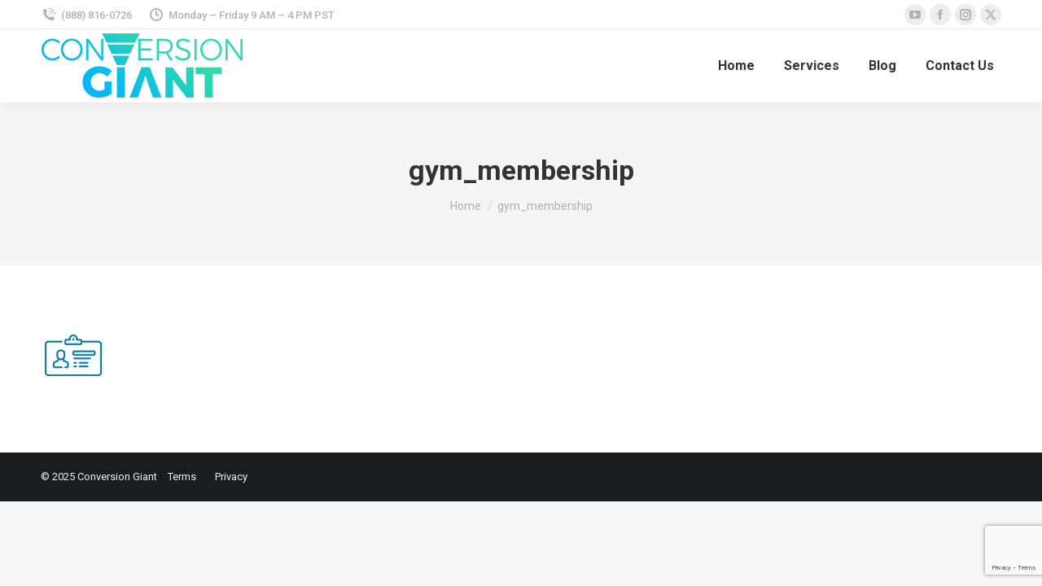

--- FILE ---
content_type: text/html; charset=UTF-8
request_url: https://conversiongiant.com/gym_membership/
body_size: 15785
content:
<!DOCTYPE html>
<!--[if !(IE 6) | !(IE 7) | !(IE 8)  ]><!-->
<html dir="ltr" lang="en-US" prefix="og: https://ogp.me/ns#" class="no-js">
<!--<![endif]-->
<head>
	<meta charset="UTF-8" />
				<meta name="viewport" content="width=device-width, initial-scale=1, maximum-scale=1, user-scalable=0"/>
			<meta name="theme-color" content="#1ebbf0"/>	<link rel="profile" href="https://gmpg.org/xfn/11" />
	<title>gym_membership | ConversionGIANT.com</title>

		<!-- All in One SEO Pro 4.9.1.1 - aioseo.com -->
	<meta name="robots" content="max-image-preview:large" />
	<meta name="author" content="admin"/>
	<meta name="google-site-verification" content="ljiDFmuiUbVj8UT1FZ48Bn4uZpO3AFWreoyLcyMbhTk" />
	<meta name="msvalidate.01" content="CC1E48C2F6797C4884D8BD9FDE11A833" />
	<link rel="canonical" href="https://conversiongiant.com/gym_membership/" />
	<meta name="generator" content="All in One SEO Pro (AIOSEO) 4.9.1.1" />
		<meta property="og:locale" content="en_US" />
		<meta property="og:site_name" content="ConversionGIANT.com |" />
		<meta property="og:type" content="article" />
		<meta property="og:title" content="gym_membership | ConversionGIANT.com" />
		<meta property="og:url" content="https://conversiongiant.com/gym_membership/" />
		<meta property="article:published_time" content="2019-04-04T08:23:40+00:00" />
		<meta property="article:modified_time" content="2019-04-04T08:23:40+00:00" />
		<meta name="twitter:card" content="summary_large_image" />
		<meta name="twitter:title" content="gym_membership | ConversionGIANT.com" />
		<script type="application/ld+json" class="aioseo-schema">
			{"@context":"https:\/\/schema.org","@graph":[{"@type":"BreadcrumbList","@id":"https:\/\/conversiongiant.com\/gym_membership\/#breadcrumblist","itemListElement":[{"@type":"ListItem","@id":"https:\/\/conversiongiant.com#listItem","position":1,"name":"Home","item":"https:\/\/conversiongiant.com","nextItem":{"@type":"ListItem","@id":"https:\/\/conversiongiant.com\/gym_membership\/#listItem","name":"gym_membership"}},{"@type":"ListItem","@id":"https:\/\/conversiongiant.com\/gym_membership\/#listItem","position":2,"name":"gym_membership","previousItem":{"@type":"ListItem","@id":"https:\/\/conversiongiant.com#listItem","name":"Home"}}]},{"@type":"ItemPage","@id":"https:\/\/conversiongiant.com\/gym_membership\/#itempage","url":"https:\/\/conversiongiant.com\/gym_membership\/","name":"gym_membership | ConversionGIANT.com","inLanguage":"en-US","isPartOf":{"@id":"https:\/\/conversiongiant.com\/#website"},"breadcrumb":{"@id":"https:\/\/conversiongiant.com\/gym_membership\/#breadcrumblist"},"author":{"@id":"https:\/\/conversiongiant.com\/author\/admin\/#author"},"creator":{"@id":"https:\/\/conversiongiant.com\/author\/admin\/#author"},"datePublished":"2019-04-04T08:23:40+00:00","dateModified":"2019-04-04T08:23:40+00:00"},{"@type":"Organization","@id":"https:\/\/conversiongiant.com\/#organization","name":"ConversionGIANT.com","url":"https:\/\/conversiongiant.com\/"},{"@type":"Person","@id":"https:\/\/conversiongiant.com\/author\/admin\/#author","url":"https:\/\/conversiongiant.com\/author\/admin\/","name":"admin","image":{"@type":"ImageObject","@id":"https:\/\/conversiongiant.com\/gym_membership\/#authorImage","url":"https:\/\/secure.gravatar.com\/avatar\/0e8762d9e7dce36956342a5eac90dd1d4832fe9e43138c54ee05e7e1ff1e4ea3?s=96&d=mm&r=g","width":96,"height":96,"caption":"admin"}},{"@type":"WebPage","@id":"https:\/\/conversiongiant.com\/gym_membership\/#webpage","url":"https:\/\/conversiongiant.com\/gym_membership\/","name":"gym_membership | ConversionGIANT.com","inLanguage":"en-US","isPartOf":{"@id":"https:\/\/conversiongiant.com\/#website"},"breadcrumb":{"@id":"https:\/\/conversiongiant.com\/gym_membership\/#breadcrumblist"},"author":{"@id":"https:\/\/conversiongiant.com\/author\/admin\/#author"},"creator":{"@id":"https:\/\/conversiongiant.com\/author\/admin\/#author"},"datePublished":"2019-04-04T08:23:40+00:00","dateModified":"2019-04-04T08:23:40+00:00"},{"@type":"WebSite","@id":"https:\/\/conversiongiant.com\/#website","url":"https:\/\/conversiongiant.com\/","name":"ConversionGIANT.com","inLanguage":"en-US","publisher":{"@id":"https:\/\/conversiongiant.com\/#organization"}}]}
		</script>
		<!-- All in One SEO Pro -->

<link rel='dns-prefetch' href='//cdnjs.cloudflare.com' />
<link rel='dns-prefetch' href='//fonts.googleapis.com' />
<link rel="alternate" type="application/rss+xml" title="ConversionGIANT.com &raquo; Feed" href="https://conversiongiant.com/feed/" />
<link rel="alternate" title="oEmbed (JSON)" type="application/json+oembed" href="https://conversiongiant.com/wp-json/oembed/1.0/embed?url=https%3A%2F%2Fconversiongiant.com%2Fgym_membership%2F" />
<link rel="alternate" title="oEmbed (XML)" type="text/xml+oembed" href="https://conversiongiant.com/wp-json/oembed/1.0/embed?url=https%3A%2F%2Fconversiongiant.com%2Fgym_membership%2F&#038;format=xml" />
<style id='wp-img-auto-sizes-contain-inline-css'>
img:is([sizes=auto i],[sizes^="auto," i]){contain-intrinsic-size:3000px 1500px}
/*# sourceURL=wp-img-auto-sizes-contain-inline-css */
</style>
<link rel='stylesheet' id='mec-select2-style-css' href='https://conversiongiant.com/wp-content/plugins/modern-events-calendar-lite/assets/packages/select2/select2.min.css?ver=6.2.5' media='all' />
<link rel='stylesheet' id='mec-font-icons-css' href='https://conversiongiant.com/wp-content/plugins/modern-events-calendar-lite/assets/css/iconfonts.css?ver=6.9' media='all' />
<link rel='stylesheet' id='mec-frontend-style-css' href='https://conversiongiant.com/wp-content/plugins/modern-events-calendar-lite/assets/css/frontend.min.css?ver=6.2.5' media='all' />
<link rel='stylesheet' id='mec-tooltip-style-css' href='https://conversiongiant.com/wp-content/plugins/modern-events-calendar-lite/assets/packages/tooltip/tooltip.css?ver=6.9' media='all' />
<link rel='stylesheet' id='mec-tooltip-shadow-style-css' href='https://conversiongiant.com/wp-content/plugins/modern-events-calendar-lite/assets/packages/tooltip/tooltipster-sideTip-shadow.min.css?ver=6.9' media='all' />
<link rel='stylesheet' id='featherlight-css' href='https://conversiongiant.com/wp-content/plugins/modern-events-calendar-lite/assets/packages/featherlight/featherlight.css?ver=6.9' media='all' />
<link rel='stylesheet' id='mec-lity-style-css' href='https://conversiongiant.com/wp-content/plugins/modern-events-calendar-lite/assets/packages/lity/lity.min.css?ver=6.9' media='all' />
<link rel='stylesheet' id='mec-general-calendar-style-css' href='https://conversiongiant.com/wp-content/plugins/modern-events-calendar-lite/assets/css/mec-general-calendar.css?ver=6.9' media='all' />
<style id='wp-emoji-styles-inline-css'>

	img.wp-smiley, img.emoji {
		display: inline !important;
		border: none !important;
		box-shadow: none !important;
		height: 1em !important;
		width: 1em !important;
		margin: 0 0.07em !important;
		vertical-align: -0.1em !important;
		background: none !important;
		padding: 0 !important;
	}
/*# sourceURL=wp-emoji-styles-inline-css */
</style>
<style id='classic-theme-styles-inline-css'>
/*! This file is auto-generated */
.wp-block-button__link{color:#fff;background-color:#32373c;border-radius:9999px;box-shadow:none;text-decoration:none;padding:calc(.667em + 2px) calc(1.333em + 2px);font-size:1.125em}.wp-block-file__button{background:#32373c;color:#fff;text-decoration:none}
/*# sourceURL=/wp-includes/css/classic-themes.min.css */
</style>
<link rel='stylesheet' id='convertkit-broadcasts-css' href='https://conversiongiant.com/wp-content/plugins/convertkit/resources/frontend/css/broadcasts.css?ver=3.1.5' media='all' />
<link rel='stylesheet' id='convertkit-button-css' href='https://conversiongiant.com/wp-content/plugins/convertkit/resources/frontend/css/button.css?ver=3.1.5' media='all' />
<style id='wp-block-button-inline-css'>
.wp-block-button__link{align-content:center;box-sizing:border-box;cursor:pointer;display:inline-block;height:100%;text-align:center;word-break:break-word}.wp-block-button__link.aligncenter{text-align:center}.wp-block-button__link.alignright{text-align:right}:where(.wp-block-button__link){border-radius:9999px;box-shadow:none;padding:calc(.667em + 2px) calc(1.333em + 2px);text-decoration:none}.wp-block-button[style*=text-decoration] .wp-block-button__link{text-decoration:inherit}.wp-block-buttons>.wp-block-button.has-custom-width{max-width:none}.wp-block-buttons>.wp-block-button.has-custom-width .wp-block-button__link{width:100%}.wp-block-buttons>.wp-block-button.has-custom-font-size .wp-block-button__link{font-size:inherit}.wp-block-buttons>.wp-block-button.wp-block-button__width-25{width:calc(25% - var(--wp--style--block-gap, .5em)*.75)}.wp-block-buttons>.wp-block-button.wp-block-button__width-50{width:calc(50% - var(--wp--style--block-gap, .5em)*.5)}.wp-block-buttons>.wp-block-button.wp-block-button__width-75{width:calc(75% - var(--wp--style--block-gap, .5em)*.25)}.wp-block-buttons>.wp-block-button.wp-block-button__width-100{flex-basis:100%;width:100%}.wp-block-buttons.is-vertical>.wp-block-button.wp-block-button__width-25{width:25%}.wp-block-buttons.is-vertical>.wp-block-button.wp-block-button__width-50{width:50%}.wp-block-buttons.is-vertical>.wp-block-button.wp-block-button__width-75{width:75%}.wp-block-button.is-style-squared,.wp-block-button__link.wp-block-button.is-style-squared{border-radius:0}.wp-block-button.no-border-radius,.wp-block-button__link.no-border-radius{border-radius:0!important}:root :where(.wp-block-button .wp-block-button__link.is-style-outline),:root :where(.wp-block-button.is-style-outline>.wp-block-button__link){border:2px solid;padding:.667em 1.333em}:root :where(.wp-block-button .wp-block-button__link.is-style-outline:not(.has-text-color)),:root :where(.wp-block-button.is-style-outline>.wp-block-button__link:not(.has-text-color)){color:currentColor}:root :where(.wp-block-button .wp-block-button__link.is-style-outline:not(.has-background)),:root :where(.wp-block-button.is-style-outline>.wp-block-button__link:not(.has-background)){background-color:initial;background-image:none}
/*# sourceURL=https://conversiongiant.com/wp-includes/blocks/button/style.min.css */
</style>
<link rel='stylesheet' id='convertkit-form-css' href='https://conversiongiant.com/wp-content/plugins/convertkit/resources/frontend/css/form.css?ver=3.1.5' media='all' />
<link rel='stylesheet' id='convertkit-form-builder-field-css' href='https://conversiongiant.com/wp-content/plugins/convertkit/resources/frontend/css/form-builder.css?ver=3.1.5' media='all' />
<link rel='stylesheet' id='convertkit-form-builder-css' href='https://conversiongiant.com/wp-content/plugins/convertkit/resources/frontend/css/form-builder.css?ver=3.1.5' media='all' />
<link rel='stylesheet' id='contact-form-7-css' href='https://conversiongiant.com/wp-content/plugins/contact-form-7/includes/css/styles.css?ver=6.1.4' media='all' />
<link rel='stylesheet' id='go-pricing-styles-css' href='https://conversiongiant.com/wp-content/plugins/go_pricing/assets/css/go_pricing_styles.css?ver=3.4' media='all' />
<link rel='stylesheet' id='the7-font-css' href='https://conversiongiant.com/wp-content/themes/dt-the7/fonts/icomoon-the7-font/icomoon-the7-font.min.css?ver=14.0.1' media='all' />
<link rel='stylesheet' id='the7-awesome-fonts-css' href='https://conversiongiant.com/wp-content/themes/dt-the7/fonts/FontAwesome/css/all.min.css?ver=14.0.1' media='all' />
<link rel='stylesheet' id='the7-awesome-fonts-back-css' href='https://conversiongiant.com/wp-content/themes/dt-the7/fonts/FontAwesome/back-compat.min.css?ver=14.0.1' media='all' />
<link rel='stylesheet' id='the7-icomoon-numbers-32x32-css' href='https://conversiongiant.com/wp-content/uploads/smile_fonts/icomoon-numbers-32x32/icomoon-numbers-32x32.css?ver=6.9' media='all' />
<link rel='stylesheet' id='js_composer_custom_css-css' href='//conversiongiant.com/wp-content/uploads/js_composer/custom.css?ver=8.7.2' media='all' />
<link rel='stylesheet' id='dt-web-fonts-css' href='https://fonts.googleapis.com/css?family=Roboto:400,500,600,700%7COpen+Sans:400,600,700' media='all' />
<link rel='stylesheet' id='dt-main-css' href='https://conversiongiant.com/wp-content/themes/dt-the7/css/main.min.css?ver=14.0.1' media='all' />
<style id='dt-main-inline-css'>
body #load {
  display: block;
  height: 100%;
  overflow: hidden;
  position: fixed;
  width: 100%;
  z-index: 9901;
  opacity: 1;
  visibility: visible;
  transition: all .35s ease-out;
}
.load-wrap {
  width: 100%;
  height: 100%;
  background-position: center center;
  background-repeat: no-repeat;
  text-align: center;
  display: -ms-flexbox;
  display: -ms-flex;
  display: flex;
  -ms-align-items: center;
  -ms-flex-align: center;
  align-items: center;
  -ms-flex-flow: column wrap;
  flex-flow: column wrap;
  -ms-flex-pack: center;
  -ms-justify-content: center;
  justify-content: center;
}
.load-wrap > svg {
  position: absolute;
  top: 50%;
  left: 50%;
  transform: translate(-50%,-50%);
}
#load {
  background: var(--the7-elementor-beautiful-loading-bg,#ffffff);
  --the7-beautiful-spinner-color2: var(--the7-beautiful-spinner-color,rgba(51,51,51,0.25));
}

/*# sourceURL=dt-main-inline-css */
</style>
<link rel='stylesheet' id='the7-custom-scrollbar-css' href='https://conversiongiant.com/wp-content/themes/dt-the7/lib/custom-scrollbar/custom-scrollbar.min.css?ver=14.0.1' media='all' />
<link rel='stylesheet' id='the7-wpbakery-css' href='https://conversiongiant.com/wp-content/themes/dt-the7/css/wpbakery.min.css?ver=14.0.1' media='all' />
<link rel='stylesheet' id='the7-core-css' href='https://conversiongiant.com/wp-content/plugins/dt-the7-core/assets/css/post-type.min.css?ver=2.7.12' media='all' />
<link rel='stylesheet' id='the7-css-vars-css' href='https://conversiongiant.com/wp-content/uploads/the7-css/css-vars.css?ver=dd1d73ce4a06' media='all' />
<link rel='stylesheet' id='dt-custom-css' href='https://conversiongiant.com/wp-content/uploads/the7-css/custom.css?ver=dd1d73ce4a06' media='all' />
<link rel='stylesheet' id='dt-media-css' href='https://conversiongiant.com/wp-content/uploads/the7-css/media.css?ver=dd1d73ce4a06' media='all' />
<link rel='stylesheet' id='the7-mega-menu-css' href='https://conversiongiant.com/wp-content/uploads/the7-css/mega-menu.css?ver=dd1d73ce4a06' media='all' />
<link rel='stylesheet' id='the7-elements-albums-portfolio-css' href='https://conversiongiant.com/wp-content/uploads/the7-css/the7-elements-albums-portfolio.css?ver=dd1d73ce4a06' media='all' />
<link rel='stylesheet' id='the7-elements-css' href='https://conversiongiant.com/wp-content/uploads/the7-css/post-type-dynamic.css?ver=dd1d73ce4a06' media='all' />
<link rel='stylesheet' id='style-css' href='https://conversiongiant.com/wp-content/themes/dt-the7-child/style.css?ver=9.16.0.1641356723' media='all' />
<script src="https://conversiongiant.com/wp-includes/js/jquery/jquery.min.js?ver=3.7.1" id="jquery-core-js"></script>
<script src="https://conversiongiant.com/wp-includes/js/jquery/jquery-migrate.min.js?ver=3.4.1" id="jquery-migrate-js"></script>
<script src="https://conversiongiant.com/wp-content/plugins/modern-events-calendar-lite/assets/js/mec-general-calendar.js?ver=6.2.5" id="mec-general-calendar-script-js"></script>
<script id="mec-frontend-script-js-extra">
var mecdata = {"day":"day","days":"days","hour":"hour","hours":"hours","minute":"minute","minutes":"minutes","second":"second","seconds":"seconds","elementor_edit_mode":"no","recapcha_key":"","ajax_url":"https://conversiongiant.com/wp-admin/admin-ajax.php","fes_nonce":"3146fe3bd6","current_year":"2026","current_month":"01","datepicker_format":"yy-mm-dd"};
//# sourceURL=mec-frontend-script-js-extra
</script>
<script src="https://conversiongiant.com/wp-content/plugins/modern-events-calendar-lite/assets/js/frontend.js?ver=6.2.5" id="mec-frontend-script-js"></script>
<script src="https://conversiongiant.com/wp-content/plugins/modern-events-calendar-lite/assets/js/events.js?ver=6.2.5" id="mec-events-script-js"></script>
<script id="gw-tweenmax-js-before">
var oldGS=window.GreenSockGlobals,oldGSQueue=window._gsQueue,oldGSDefine=window._gsDefine;window._gsDefine=null;delete(window._gsDefine);var gwGS=window.GreenSockGlobals={};
//# sourceURL=gw-tweenmax-js-before
</script>
<script src="https://cdnjs.cloudflare.com/ajax/libs/gsap/1.11.2/TweenMax.min.js" id="gw-tweenmax-js"></script>
<script id="gw-tweenmax-js-after">
try{window.GreenSockGlobals=null;window._gsQueue=null;window._gsDefine=null;delete(window.GreenSockGlobals);delete(window._gsQueue);delete(window._gsDefine);window.GreenSockGlobals=oldGS;window._gsQueue=oldGSQueue;window._gsDefine=oldGSDefine;}catch(e){}
//# sourceURL=gw-tweenmax-js-after
</script>
<script id="dt-above-fold-js-extra">
var dtLocal = {"themeUrl":"https://conversiongiant.com/wp-content/themes/dt-the7","passText":"To view this protected post, enter the password below:","moreButtonText":{"loading":"Loading...","loadMore":"Load more"},"postID":"7195","ajaxurl":"https://conversiongiant.com/wp-admin/admin-ajax.php","REST":{"baseUrl":"https://conversiongiant.com/wp-json/the7/v1","endpoints":{"sendMail":"/send-mail"}},"contactMessages":{"required":"One or more fields have an error. Please check and try again.","terms":"Please accept the privacy policy.","fillTheCaptchaError":"Please, fill the captcha."},"captchaSiteKey":"","ajaxNonce":"ba3155f6a2","pageData":"","themeSettings":{"smoothScroll":"off","lazyLoading":false,"desktopHeader":{"height":90},"ToggleCaptionEnabled":"disabled","ToggleCaption":"Navigation","floatingHeader":{"showAfter":94,"showMenu":true,"height":60,"logo":{"showLogo":true,"html":"\u003Cimg class=\" preload-me\" src=\"https://conversiongiant.com/wp-content/uploads/2022/01/CG_gradient_250.png\" srcset=\"https://conversiongiant.com/wp-content/uploads/2022/01/CG_gradient_250.png 250w, https://conversiongiant.com/wp-content/uploads/2022/01/CG_gradient_250.png 250w\" width=\"250\" height=\"82\"   sizes=\"250px\" alt=\"ConversionGIANT.com\" /\u003E","url":"https://conversiongiant.com/"}},"topLine":{"floatingTopLine":{"logo":{"showLogo":false,"html":""}}},"mobileHeader":{"firstSwitchPoint":992,"secondSwitchPoint":778,"firstSwitchPointHeight":60,"secondSwitchPointHeight":60,"mobileToggleCaptionEnabled":"disabled","mobileToggleCaption":"Menu"},"stickyMobileHeaderFirstSwitch":{"logo":{"html":"\u003Cimg class=\" preload-me\" src=\"https://conversiongiant.com/wp-content/uploads/2022/01/CG_gradient_250.png\" srcset=\"https://conversiongiant.com/wp-content/uploads/2022/01/CG_gradient_250.png 250w, https://conversiongiant.com/wp-content/uploads/2022/01/CG_gradient_250.png 250w\" width=\"250\" height=\"82\"   sizes=\"250px\" alt=\"ConversionGIANT.com\" /\u003E"}},"stickyMobileHeaderSecondSwitch":{"logo":{"html":"\u003Cimg class=\" preload-me\" src=\"https://conversiongiant.com/wp-content/uploads/2022/01/CG_gradient_250.png\" srcset=\"https://conversiongiant.com/wp-content/uploads/2022/01/CG_gradient_250.png 250w, https://conversiongiant.com/wp-content/uploads/2022/01/CG_gradient_250.png 250w\" width=\"250\" height=\"82\"   sizes=\"250px\" alt=\"ConversionGIANT.com\" /\u003E"}},"sidebar":{"switchPoint":992},"boxedWidth":"1280px"},"VCMobileScreenWidth":"768"};
var dtShare = {"shareButtonText":{"facebook":"Share on Facebook","twitter":"Share on X","pinterest":"Pin it","linkedin":"Share on Linkedin","whatsapp":"Share on Whatsapp"},"overlayOpacity":"85"};
//# sourceURL=dt-above-fold-js-extra
</script>
<script src="https://conversiongiant.com/wp-content/themes/dt-the7/js/above-the-fold.min.js?ver=14.0.1" id="dt-above-fold-js"></script>
<script></script><link rel="https://api.w.org/" href="https://conversiongiant.com/wp-json/" /><link rel="alternate" title="JSON" type="application/json" href="https://conversiongiant.com/wp-json/wp/v2/media/7195" /><link rel="EditURI" type="application/rsd+xml" title="RSD" href="https://conversiongiant.com/xmlrpc.php?rsd" />
<meta name="generator" content="WordPress 6.9" />
<link rel='shortlink' href='https://conversiongiant.com/?p=7195' />
<!-- start Simple Custom CSS and JS -->
<style>
/* Add your CSS code here.

For example:
.example {
    color: red;
}

For brushing up on your CSS knowledge, check out http://www.w3schools.com/css/css_syntax.asp

End of comment */ 

.carousel-thumb-top-image .dt-owl-item{
	height: 400px;
	overflow: hidden
}</style>
<!-- end Simple Custom CSS and JS -->
<!-- start Simple Custom CSS and JS -->
<script async src="https://tag.clearbitscripts.com/v1/pk_6668bf0d4ffb43e5fe102c130884a8e2/tags.js" referrerpolicy="strict-origin-when-cross-origin"></script>

<!-- end Simple Custom CSS and JS -->
<meta name="generator" content="Powered by WPBakery Page Builder - drag and drop page builder for WordPress."/>
<script type="text/javascript" id="the7-loader-script">
document.addEventListener("DOMContentLoaded", function(event) {
	var load = document.getElementById("load");
	if(!load.classList.contains('loader-removed')){
		var removeLoading = setTimeout(function() {
			load.className += " loader-removed";
		}, 300);
	}
});
</script>
		<link rel="icon" href="https://conversiongiant.com/wp-content/uploads/2022/01/CG_Fav.png" type="image/png" sizes="16x16"/><link rel="icon" href="https://conversiongiant.com/wp-content/uploads/2022/01/CG_Fav.png" type="image/png" sizes="32x32"/>		<style id="wp-custom-css">
			/*  Css added on 29 March for social icons */
 .social-icon-block .facebook-column .alignnone .shortcode-single-image {
    text-align: right;
}
.social-icon-block .instagram-block .shortcode-single-image-wrap {
    margin-right: 0 !important;
}

.social-icon-block .vc_column-inner {
    padding-right: 0 !important;
    padding-left: 0 !important;
    padding-bottom: 20px !important;
}
.social-icon-block .shortcode-single-image img {
/*     max-width: 100px !important; */
    height: auto !important;
}
.social-icon-block {
    margin: 0 !important;
}
/*.social-icon-block .facebook-column img {
    padding-left: 25px;
}*/
.digital-advertising-form form {
    background-color: transparent !important;
    border: none !important;
    max-width: 80% !important;
    margin: auto;
}

.digital-advertising-form .formkit-header,
.digital-advertising-form .formkit-guarantee,
.digital-advertising-form .formkit-subheader,
.sidebar .seva-form.formkit-form .formkit-header,
.sidebar .seva-form.formkit-form .formkit-subheader,
.sidebar .seva-form.formkit-form .formkit-guarantee,
.contact-email-subscribe + form .formkit-header,
.contact-email-subscribe + form .formkit-subheader,
.contact-email-subscribe + form .formkit-guarantee {
    display: none;
}

.digital-advertising-form .formkit-form > div {
    padding: 20px !important;
}

.digital-advertising-form .formkit-powered-by-convertkit {
    width: 185px !important;
}

.digital-advertising-form .seva-fields.formkit-fields {
    margin-top: 0 !important;
}

/* .sidebar form button {
    background: var(--the7-btn-bg,transparent linear-gradient(135deg, #1ebbf0 30%, #39dfaa 100%));
	    background: #118db7 !important;
} */

.digital-advertising-form form .formkit-powered-by-convertkit {
    background-color: #fff !important;
}

.sidebar .widget.widget_presscore-progress-bars-widget,
.sidebar .widget.widget_block {
    padding-bottom: 0;
}
.sidebar .widget.widget_block {
    border: 0;
    padding-top: 0;
}
.sidebar .widget.convertkit.widget_convertkit_form {
    padding-top: 15px;
    border-top: 0;
}

.new-heading .separator-holder.separator-right {
    border: none;
}

.dt-fancy-title.new-heading {
    font-weight: 700;
    color: #fff;
    font-size: 22px;
    line-height: 1.2;
    margin-bottom: 15px;
    margin-top: 0px;
		text-align: center;
}

/* .sidebar .sidebar-content .widgettitle {
    margin-top: 22px;
} */

.sidebar .seva-form.formkit-form .seva-fields.formkit-fields {
    margin-top: 0 !important;
}
#sidebar .widget_convertkit_form{
	background: var(--the7-btn-bg,transparent linear-gradient(135deg, #1ebbf0 30%, #39dfaa 100%));
	border-radius: 4px;
	box-shadow: 0px 1px 5px rgb(0 0 0 / 30%);
	padding-bottom: 0
}
#sidebar .widget_convertkit_form h2.widgettitle{
	color: #fff;
	font-size: 22px;
	text-align: center
}
#sidebar .widget_convertkit_form input.formkit-input{
	margin-bottom: 10px !important
}
.sidebar .seva-form.formkit-form > div {
    padding: 10px 17px!important;
		padding-bottom: 3px !important;
		/*background: var(--the7-btn-bg,transparent linear-gradient(135deg, #1ebbf0 30%, #39dfaa 100%));*/
}

.sidebar .seva-form.formkit-form .formkit-field {
    margin-bottom: 3px !important;
}

.sidebar .infusion-submit input,
.sidebar form button {
		width: 100%;
    border-radius: 4px !important;
    background: #118db7 !important;
    color: #fff !important;
    font-size: 15px !important;
    font-weight: 400 !important;
    letter-spacing: 0px !important;
    box-shadow: 1px 3px 5px rgb(251 251 251 / 30%);
}

.sidebar .widget_convertkit_form form.seva-form.formkit-form {
	background-color: transparent !important;
  /*  box-shadow: 0px 1px 5px rgb(0 0 0 / 30%);
    padding: 20px 20px 0 20px;
	background: var(--the7-btn-bg,transparent linear-gradient(135deg, #1ebbf0 30%, #39dfaa 100%));
	border-radius: 4px;*/
}

.contact-form-question form {
    box-shadow: 0px 1px 8px rgb(0 0 0 / 40%);
    padding: 20px 20px 5px 20px;
    margin-top: 15px;
}

.contact-form-question form .infusion-field input[type="submit"] {
    border-radius: 4px !important;
    width: 100%;
	background: #118db7 !important;
font-weight: normal;
}

.contact-email-subscribe + form {
/*     border: none !important; */
    margin-top: 20px;
}

.contact-email-subscribe + form input.formkit-input, 
.formkit-form .formkit-input {
    margin-bottom: 0px !important;
}

.new-heading .separator-holder {
    border: none;
}

.formkit-header,
.formkit-subheader,
.formkit-guarantee {
	display: none;
}

.digital-advertising-form {
    margin-right: 0;
    margin-left: 0;
}

.digital-advertising-form .wpb_raw_code.wpb_content_element.wpb_raw_html {
    margin-bottom: 10px;
}

.sidebar .widget.convertkit.widget_convertkit_form button {
    margin-top: 5px !important;
} 

.sidebar .widget input::placeholder,
.sidebar .widget input[type="tel"],
.footer_contact_form .infusion-field textarea::placeholder {
    color: #585858 !important;
		font-size: 13px !important;
}

.sidebar .widget input,
.sidebar .widget input[type="tel"],
.footer_contact_form .infusion-field textarea {
    border-radius: 4px !important;
}

.sidebar .widget_convertkit_form form.seva-form.formkit-form {
   padding: 0 !important;
    border-radius: 4px !important;
    border: none;
}

.contact-email-subscribe + form button.formkit-submit {
    background-color: #118db7 !important;
}

.digital-advertising-form form button.formkit-submit.formkit-submit {
	background: #118db7 !important;
}

.sidebar-got-a-question {
    box-shadow: 0px 1px 5px rgb(0 0 0 / 30%);
    padding: 15px 20px 12px 20px;
    background: var(--the7-btn-bg,transparent linear-gradient(135deg, #1ebbf0 30%, #39dfaa 100%));
    border-radius: 4px;
		margin-top: 10px;
    margin-bottom: 15px;
}

.sidebar-got-a-question .infusion-submit {
    position: relative;
		padding-top: 5px;
}

.sidebar-got-a-question .infusion-submit .wpcf7-spinner {
	  position: absolute;
    left: auto;
    right: 0;
    top: 13px;
}

.dt-owl-item .post-thumbnail a img.owl-lazy-load{
	height: 200px !important
}

.social-ad-strategy .vc_column-inner {
    padding-bottom: 10px;
}

/* css changes march 9, 2022 */

footer .contact-info li:first-child {
/* 	display: none; */
}

#bottom-bar .wf-wrap .wf-container-bottom .wf-float-left a:nth-of-type(3) {
    display: none !important;
}

.link-for-mobile {
    display: none;
}

.link-for-desktop {
    display: block;
}

.link-for-desktop a {
    cursor: default;
    text-decoration: none;
}

.paid-ads-form .vc_column-inner {
    padding-right: 100px;
    padding-left: 100px;
    padding-bottom: 50px;
}

.social-ad-strategy .vc_column-inner {
		padding-bottom: 10px;
}

.giant-insights > .vc_column-inner {
    padding-left: 40px !important;
    padding-right: 40px !important;
}

@media only screen and (max-width: 1024px) {
	.paid-ads-form .vc_column-inner {
    padding-right: 20px;
    padding-left: 20px;
    padding-bottom: 30px;
}
}

@media only screen and (max-width: 767px) {
	.social-icon-block .facebook-column .alignnone .shortcode-single-image {
        text-align: center;
    }
    .social-icon-block .instagram-block .shortcode-single-image-wrap {
        margin-right: auto !important;
    }
    .social-icon-block .vc_column-inner {
        padding-bottom: 10px !important;
        padding-top: 10px !important;
    }
    .social-icon-block {
        padding-top: 15px;
    }
	
	
	.contact-form-question form {
		margin-bottom: 50px;
}

.contact-email-subscribe .dt-shortcode-soc-icons a i {
		font-size: 20px !important;
}
	
.contact-email-subscribe .dt-shortcode-soc-icons a:before, .dt-shortcode-soc-icons a:after {
    min-width: 40px !important;
    min-height: 40px !important;
}
	
.contact-email-subscribe .dt-shortcode-soc-icons a {
    min-width: 40px !important;
    min-height: 40px !important;
    font-size: 20px !important;
    border-radius: 100% !important;
}
	
	footer .widget.widget_presscore-blog-posts,
footer .widget.widget_presscore-contact-info-widget {
    padding-left: 0;
}
	
	.link-for-mobile {
    display: block;
}
	
.link-for-desktop {
    display: none;
}

}
		</style>
		<noscript><style> .wpb_animate_when_almost_visible { opacity: 1; }</style></noscript><script type="text/javascript">
document.addEventListener( 'wpcf7mailsent', function( event ) {
    location = '/thank-you/';
}, false );
</script>

<!-- Global site tag (gtag.js) - Google Analytics -->
<script async src="https://www.googletagmanager.com/gtag/js?id=UA-3890229-8"></script>
<script>
  window.dataLayer = window.dataLayer || [];
  function gtag(){dataLayer.push(arguments);}
  gtag('js', new Date());

  gtag('config', 'UA-3890229-8');
	gtag('config', 'AW-1062252545');
</script>

<style id='the7-custom-inline-css' type='text/css'>
.sub-nav .menu-item i.fa,
.sub-nav .menu-item i.fas,
.sub-nav .menu-item i.far,
.sub-nav .menu-item i.fab {
	text-align: center;
	width: 1.25em;
}





.masthead .underline {
    background-color: #ccc !important;
}
.masthead .wc-ico-cart > .counter {
    background-image: linear-gradient(left, #1ebbf0 30%, #39dfaa 100%) !important;
    background-image: -webkit-linear-gradient(left, #1ebbf0 30%, #39dfaa 100%) !important;
}
.sticky-on .branding img {
    width: 150px;
}


 .underline{
	background: -webkit-linear-gradient(left, #1ebbf0 30%, #39dfaa 100%) !important;
}


#nav_menu-2 .widget-title{
	font-weight: bold;
    font-size: 20px;
}



.counter_section {
	color:#fff;
}



.f_copyright{
	margin:0px 10px;
}

.custom_blog h3{
	font-size: 20px !important;
    line-height: 26px !important;
}
 
.custom_blog .post-entry-wrapper{
	bottom:0px !important;
}

/* Custom CSS for header text (H1) */
h1.custom-header {
  font-size: 36px; /* Adjust size as needed */
  font-weight: bold;
  line-height: 1.2;
  margin-bottom: 20px;
  color: #333; /* Adjust color as needed */
  text-align: center;
}
</style>
<style id='global-styles-inline-css'>
:root{--wp--preset--aspect-ratio--square: 1;--wp--preset--aspect-ratio--4-3: 4/3;--wp--preset--aspect-ratio--3-4: 3/4;--wp--preset--aspect-ratio--3-2: 3/2;--wp--preset--aspect-ratio--2-3: 2/3;--wp--preset--aspect-ratio--16-9: 16/9;--wp--preset--aspect-ratio--9-16: 9/16;--wp--preset--color--black: #000000;--wp--preset--color--cyan-bluish-gray: #abb8c3;--wp--preset--color--white: #FFF;--wp--preset--color--pale-pink: #f78da7;--wp--preset--color--vivid-red: #cf2e2e;--wp--preset--color--luminous-vivid-orange: #ff6900;--wp--preset--color--luminous-vivid-amber: #fcb900;--wp--preset--color--light-green-cyan: #7bdcb5;--wp--preset--color--vivid-green-cyan: #00d084;--wp--preset--color--pale-cyan-blue: #8ed1fc;--wp--preset--color--vivid-cyan-blue: #0693e3;--wp--preset--color--vivid-purple: #9b51e0;--wp--preset--color--accent: #1ebbf0;--wp--preset--color--dark-gray: #111;--wp--preset--color--light-gray: #767676;--wp--preset--gradient--vivid-cyan-blue-to-vivid-purple: linear-gradient(135deg,rgb(6,147,227) 0%,rgb(155,81,224) 100%);--wp--preset--gradient--light-green-cyan-to-vivid-green-cyan: linear-gradient(135deg,rgb(122,220,180) 0%,rgb(0,208,130) 100%);--wp--preset--gradient--luminous-vivid-amber-to-luminous-vivid-orange: linear-gradient(135deg,rgb(252,185,0) 0%,rgb(255,105,0) 100%);--wp--preset--gradient--luminous-vivid-orange-to-vivid-red: linear-gradient(135deg,rgb(255,105,0) 0%,rgb(207,46,46) 100%);--wp--preset--gradient--very-light-gray-to-cyan-bluish-gray: linear-gradient(135deg,rgb(238,238,238) 0%,rgb(169,184,195) 100%);--wp--preset--gradient--cool-to-warm-spectrum: linear-gradient(135deg,rgb(74,234,220) 0%,rgb(151,120,209) 20%,rgb(207,42,186) 40%,rgb(238,44,130) 60%,rgb(251,105,98) 80%,rgb(254,248,76) 100%);--wp--preset--gradient--blush-light-purple: linear-gradient(135deg,rgb(255,206,236) 0%,rgb(152,150,240) 100%);--wp--preset--gradient--blush-bordeaux: linear-gradient(135deg,rgb(254,205,165) 0%,rgb(254,45,45) 50%,rgb(107,0,62) 100%);--wp--preset--gradient--luminous-dusk: linear-gradient(135deg,rgb(255,203,112) 0%,rgb(199,81,192) 50%,rgb(65,88,208) 100%);--wp--preset--gradient--pale-ocean: linear-gradient(135deg,rgb(255,245,203) 0%,rgb(182,227,212) 50%,rgb(51,167,181) 100%);--wp--preset--gradient--electric-grass: linear-gradient(135deg,rgb(202,248,128) 0%,rgb(113,206,126) 100%);--wp--preset--gradient--midnight: linear-gradient(135deg,rgb(2,3,129) 0%,rgb(40,116,252) 100%);--wp--preset--font-size--small: 13px;--wp--preset--font-size--medium: 20px;--wp--preset--font-size--large: 36px;--wp--preset--font-size--x-large: 42px;--wp--preset--spacing--20: 0.44rem;--wp--preset--spacing--30: 0.67rem;--wp--preset--spacing--40: 1rem;--wp--preset--spacing--50: 1.5rem;--wp--preset--spacing--60: 2.25rem;--wp--preset--spacing--70: 3.38rem;--wp--preset--spacing--80: 5.06rem;--wp--preset--shadow--natural: 6px 6px 9px rgba(0, 0, 0, 0.2);--wp--preset--shadow--deep: 12px 12px 50px rgba(0, 0, 0, 0.4);--wp--preset--shadow--sharp: 6px 6px 0px rgba(0, 0, 0, 0.2);--wp--preset--shadow--outlined: 6px 6px 0px -3px rgb(255, 255, 255), 6px 6px rgb(0, 0, 0);--wp--preset--shadow--crisp: 6px 6px 0px rgb(0, 0, 0);}:where(.is-layout-flex){gap: 0.5em;}:where(.is-layout-grid){gap: 0.5em;}body .is-layout-flex{display: flex;}.is-layout-flex{flex-wrap: wrap;align-items: center;}.is-layout-flex > :is(*, div){margin: 0;}body .is-layout-grid{display: grid;}.is-layout-grid > :is(*, div){margin: 0;}:where(.wp-block-columns.is-layout-flex){gap: 2em;}:where(.wp-block-columns.is-layout-grid){gap: 2em;}:where(.wp-block-post-template.is-layout-flex){gap: 1.25em;}:where(.wp-block-post-template.is-layout-grid){gap: 1.25em;}.has-black-color{color: var(--wp--preset--color--black) !important;}.has-cyan-bluish-gray-color{color: var(--wp--preset--color--cyan-bluish-gray) !important;}.has-white-color{color: var(--wp--preset--color--white) !important;}.has-pale-pink-color{color: var(--wp--preset--color--pale-pink) !important;}.has-vivid-red-color{color: var(--wp--preset--color--vivid-red) !important;}.has-luminous-vivid-orange-color{color: var(--wp--preset--color--luminous-vivid-orange) !important;}.has-luminous-vivid-amber-color{color: var(--wp--preset--color--luminous-vivid-amber) !important;}.has-light-green-cyan-color{color: var(--wp--preset--color--light-green-cyan) !important;}.has-vivid-green-cyan-color{color: var(--wp--preset--color--vivid-green-cyan) !important;}.has-pale-cyan-blue-color{color: var(--wp--preset--color--pale-cyan-blue) !important;}.has-vivid-cyan-blue-color{color: var(--wp--preset--color--vivid-cyan-blue) !important;}.has-vivid-purple-color{color: var(--wp--preset--color--vivid-purple) !important;}.has-black-background-color{background-color: var(--wp--preset--color--black) !important;}.has-cyan-bluish-gray-background-color{background-color: var(--wp--preset--color--cyan-bluish-gray) !important;}.has-white-background-color{background-color: var(--wp--preset--color--white) !important;}.has-pale-pink-background-color{background-color: var(--wp--preset--color--pale-pink) !important;}.has-vivid-red-background-color{background-color: var(--wp--preset--color--vivid-red) !important;}.has-luminous-vivid-orange-background-color{background-color: var(--wp--preset--color--luminous-vivid-orange) !important;}.has-luminous-vivid-amber-background-color{background-color: var(--wp--preset--color--luminous-vivid-amber) !important;}.has-light-green-cyan-background-color{background-color: var(--wp--preset--color--light-green-cyan) !important;}.has-vivid-green-cyan-background-color{background-color: var(--wp--preset--color--vivid-green-cyan) !important;}.has-pale-cyan-blue-background-color{background-color: var(--wp--preset--color--pale-cyan-blue) !important;}.has-vivid-cyan-blue-background-color{background-color: var(--wp--preset--color--vivid-cyan-blue) !important;}.has-vivid-purple-background-color{background-color: var(--wp--preset--color--vivid-purple) !important;}.has-black-border-color{border-color: var(--wp--preset--color--black) !important;}.has-cyan-bluish-gray-border-color{border-color: var(--wp--preset--color--cyan-bluish-gray) !important;}.has-white-border-color{border-color: var(--wp--preset--color--white) !important;}.has-pale-pink-border-color{border-color: var(--wp--preset--color--pale-pink) !important;}.has-vivid-red-border-color{border-color: var(--wp--preset--color--vivid-red) !important;}.has-luminous-vivid-orange-border-color{border-color: var(--wp--preset--color--luminous-vivid-orange) !important;}.has-luminous-vivid-amber-border-color{border-color: var(--wp--preset--color--luminous-vivid-amber) !important;}.has-light-green-cyan-border-color{border-color: var(--wp--preset--color--light-green-cyan) !important;}.has-vivid-green-cyan-border-color{border-color: var(--wp--preset--color--vivid-green-cyan) !important;}.has-pale-cyan-blue-border-color{border-color: var(--wp--preset--color--pale-cyan-blue) !important;}.has-vivid-cyan-blue-border-color{border-color: var(--wp--preset--color--vivid-cyan-blue) !important;}.has-vivid-purple-border-color{border-color: var(--wp--preset--color--vivid-purple) !important;}.has-vivid-cyan-blue-to-vivid-purple-gradient-background{background: var(--wp--preset--gradient--vivid-cyan-blue-to-vivid-purple) !important;}.has-light-green-cyan-to-vivid-green-cyan-gradient-background{background: var(--wp--preset--gradient--light-green-cyan-to-vivid-green-cyan) !important;}.has-luminous-vivid-amber-to-luminous-vivid-orange-gradient-background{background: var(--wp--preset--gradient--luminous-vivid-amber-to-luminous-vivid-orange) !important;}.has-luminous-vivid-orange-to-vivid-red-gradient-background{background: var(--wp--preset--gradient--luminous-vivid-orange-to-vivid-red) !important;}.has-very-light-gray-to-cyan-bluish-gray-gradient-background{background: var(--wp--preset--gradient--very-light-gray-to-cyan-bluish-gray) !important;}.has-cool-to-warm-spectrum-gradient-background{background: var(--wp--preset--gradient--cool-to-warm-spectrum) !important;}.has-blush-light-purple-gradient-background{background: var(--wp--preset--gradient--blush-light-purple) !important;}.has-blush-bordeaux-gradient-background{background: var(--wp--preset--gradient--blush-bordeaux) !important;}.has-luminous-dusk-gradient-background{background: var(--wp--preset--gradient--luminous-dusk) !important;}.has-pale-ocean-gradient-background{background: var(--wp--preset--gradient--pale-ocean) !important;}.has-electric-grass-gradient-background{background: var(--wp--preset--gradient--electric-grass) !important;}.has-midnight-gradient-background{background: var(--wp--preset--gradient--midnight) !important;}.has-small-font-size{font-size: var(--wp--preset--font-size--small) !important;}.has-medium-font-size{font-size: var(--wp--preset--font-size--medium) !important;}.has-large-font-size{font-size: var(--wp--preset--font-size--large) !important;}.has-x-large-font-size{font-size: var(--wp--preset--font-size--x-large) !important;}
/*# sourceURL=global-styles-inline-css */
</style>
</head>
<body id="the7-body" class="attachment wp-singular attachment-template-default single single-attachment postid-7195 attachmentid-7195 attachment-png wp-embed-responsive wp-theme-dt-the7 wp-child-theme-dt-the7-child the7-core-ver-2.7.12 no-comments dt-responsive-on right-mobile-menu-close-icon ouside-menu-close-icon mobile-hamburger-close-bg-enable mobile-hamburger-close-bg-hover-enable  fade-medium-mobile-menu-close-icon fade-medium-menu-close-icon accent-gradient srcset-enabled btn-flat custom-btn-color custom-btn-hover-color phantom-sticky phantom-shadow-decoration phantom-custom-logo-on sticky-mobile-header top-header first-switch-logo-left first-switch-menu-right second-switch-logo-left second-switch-menu-right right-mobile-menu layzr-loading-on popup-message-style the7-ver-14.0.1 dt-fa-compatibility wpb-js-composer js-comp-ver-8.7.2 vc_responsive">
<!-- The7 14.0.1 -->
<div id="load" class="spinner-loader">
	<div class="load-wrap"><style type="text/css">
    [class*="the7-spinner-animate-"]{
        animation: spinner-animation 1s cubic-bezier(1,1,1,1) infinite;
        x:46.5px;
        y:40px;
        width:7px;
        height:20px;
        fill:var(--the7-beautiful-spinner-color2);
        opacity: 0.2;
    }
    .the7-spinner-animate-2{
        animation-delay: 0.083s;
    }
    .the7-spinner-animate-3{
        animation-delay: 0.166s;
    }
    .the7-spinner-animate-4{
         animation-delay: 0.25s;
    }
    .the7-spinner-animate-5{
         animation-delay: 0.33s;
    }
    .the7-spinner-animate-6{
         animation-delay: 0.416s;
    }
    .the7-spinner-animate-7{
         animation-delay: 0.5s;
    }
    .the7-spinner-animate-8{
         animation-delay: 0.58s;
    }
    .the7-spinner-animate-9{
         animation-delay: 0.666s;
    }
    .the7-spinner-animate-10{
         animation-delay: 0.75s;
    }
    .the7-spinner-animate-11{
        animation-delay: 0.83s;
    }
    .the7-spinner-animate-12{
        animation-delay: 0.916s;
    }
    @keyframes spinner-animation{
        from {
            opacity: 1;
        }
        to{
            opacity: 0;
        }
    }
</style>
<svg width="75px" height="75px" xmlns="http://www.w3.org/2000/svg" viewBox="0 0 100 100" preserveAspectRatio="xMidYMid">
	<rect class="the7-spinner-animate-1" rx="5" ry="5" transform="rotate(0 50 50) translate(0 -30)"></rect>
	<rect class="the7-spinner-animate-2" rx="5" ry="5" transform="rotate(30 50 50) translate(0 -30)"></rect>
	<rect class="the7-spinner-animate-3" rx="5" ry="5" transform="rotate(60 50 50) translate(0 -30)"></rect>
	<rect class="the7-spinner-animate-4" rx="5" ry="5" transform="rotate(90 50 50) translate(0 -30)"></rect>
	<rect class="the7-spinner-animate-5" rx="5" ry="5" transform="rotate(120 50 50) translate(0 -30)"></rect>
	<rect class="the7-spinner-animate-6" rx="5" ry="5" transform="rotate(150 50 50) translate(0 -30)"></rect>
	<rect class="the7-spinner-animate-7" rx="5" ry="5" transform="rotate(180 50 50) translate(0 -30)"></rect>
	<rect class="the7-spinner-animate-8" rx="5" ry="5" transform="rotate(210 50 50) translate(0 -30)"></rect>
	<rect class="the7-spinner-animate-9" rx="5" ry="5" transform="rotate(240 50 50) translate(0 -30)"></rect>
	<rect class="the7-spinner-animate-10" rx="5" ry="5" transform="rotate(270 50 50) translate(0 -30)"></rect>
	<rect class="the7-spinner-animate-11" rx="5" ry="5" transform="rotate(300 50 50) translate(0 -30)"></rect>
	<rect class="the7-spinner-animate-12" rx="5" ry="5" transform="rotate(330 50 50) translate(0 -30)"></rect>
</svg></div>
</div>
<div id="page" >
	<a class="skip-link screen-reader-text" href="#content">Skip to content</a>

<div class="masthead inline-header right widgets full-height shadow-decoration shadow-mobile-header-decoration small-mobile-menu-icon dt-parent-menu-clickable show-sub-menu-on-hover show-device-logo show-mobile-logo" >

	<div class="top-bar full-width-line top-bar-line-hide">
	<div class="top-bar-bg" ></div>
	<div class="left-widgets mini-widgets"><a href="tel:8888160726" class="mini-contacts phone show-on-desktop in-top-bar-left in-menu-second-switch"><i class="fa-fw icomoon-the7-font-the7-phone-06"></i>(888) 816-0726</a><span class="mini-contacts clock show-on-desktop in-top-bar-left in-menu-second-switch"><i class="fa-fw icomoon-the7-font-the7-clock-01"></i>Monday – Friday 9 AM – 4 PM PST</span></div><div class="right-widgets mini-widgets"><div class="soc-ico show-on-desktop in-top-bar-right in-menu-second-switch custom-bg disabled-border border-off hover-accent-bg hover-disabled-border  hover-border-off"><a title="YouTube page opens in new window" href="https://www.youtube.com/conversiongiant" target="_blank" class="you-tube"><span class="soc-font-icon"></span><span class="screen-reader-text">YouTube page opens in new window</span></a><a title="Facebook page opens in new window" href="https://www.facebook.com/ConversionGiant" target="_blank" class="facebook"><span class="soc-font-icon"></span><span class="screen-reader-text">Facebook page opens in new window</span></a><a title="Instagram page opens in new window" href="https://www.instagram.com/conversiongiant/" target="_blank" class="instagram"><span class="soc-font-icon"></span><span class="screen-reader-text">Instagram page opens in new window</span></a><a title="X page opens in new window" href="https://twitter.com/ConversionGiant" target="_blank" class="twitter"><span class="soc-font-icon"></span><span class="screen-reader-text">X page opens in new window</span></a></div></div></div>

	<header class="header-bar" role="banner">

		<div class="branding">
	<div id="site-title" class="assistive-text">ConversionGIANT.com</div>
	<div id="site-description" class="assistive-text"></div>
	<a class="" href="https://conversiongiant.com/"><img class=" preload-me" src="https://conversiongiant.com/wp-content/uploads/2022/01/CG_gradient_250.png" srcset="https://conversiongiant.com/wp-content/uploads/2022/01/CG_gradient_250.png 250w, https://conversiongiant.com/wp-content/uploads/2022/01/CG_gradient_250.png 250w" width="250" height="82"   sizes="250px" alt="ConversionGIANT.com" /><img class="mobile-logo preload-me" src="https://conversiongiant.com/wp-content/uploads/2022/01/CG_gradient_250.png" srcset="https://conversiongiant.com/wp-content/uploads/2022/01/CG_gradient_250.png 250w, https://conversiongiant.com/wp-content/uploads/2022/01/CG_gradient_250.png 250w" width="250" height="82"   sizes="250px" alt="ConversionGIANT.com" /></a></div>

		<ul id="primary-menu" class="main-nav underline-decoration l-to-r-line outside-item-remove-margin"><li class="menu-item menu-item-type-post_type menu-item-object-page menu-item-home menu-item-57486 first depth-0"><a href='https://conversiongiant.com/' data-level='1'><span class="menu-item-text"><span class="menu-text">Home</span></span></a></li> <li class="menu-item menu-item-type-custom menu-item-object-custom menu-item-has-children menu-item-55638 has-children depth-0"><a href='/total-visibility-search-ai/' data-level='1' aria-haspopup='true' aria-expanded='false'><span class="menu-item-text"><span class="menu-text">Services</span></span></a><ul class="sub-nav gradient-hover hover-style-bg level-arrows-on" role="group"><li class="menu-item menu-item-type-post_type menu-item-object-page menu-item-57611 first depth-1"><a href='https://conversiongiant.com/core-diagnostic-audit/' data-level='2'><span class="menu-item-text"><span class="menu-text">7-Day Core Diagnostic</span></span></a></li> <li class="menu-item menu-item-type-post_type menu-item-object-page menu-item-57539 depth-1"><a href='https://conversiongiant.com/total-visibility-search-ai/' data-level='2'><span class="menu-item-text"><span class="menu-text">Total Visibility with AI Optimization</span></span></a></li> <li class="menu-item menu-item-type-post_type menu-item-object-page menu-item-57545 depth-1"><a href='https://conversiongiant.com/paid-search-management/' data-level='2'><span class="menu-item-text"><span class="menu-text">Paid Search Management</span></span></a></li> <li class="menu-item menu-item-type-post_type menu-item-object-page menu-item-57309 depth-1"><a href='https://conversiongiant.com/product-feed-optimization-for-ai-ready-visibility/' data-level='2'><span class="menu-item-text"><span class="menu-text">AI-Ready Product Feed Optimization</span></span></a></li> <li class="menu-item menu-item-type-post_type menu-item-object-page menu-item-56304 depth-1"><a href='https://conversiongiant.com/seo-services/' data-level='2'><span class="menu-item-text"><span class="menu-text">SEO &#038; Link Building</span></span></a></li> <li class="menu-item menu-item-type-post_type menu-item-object-page menu-item-57081 depth-1"><a href='https://conversiongiant.com/email-marketing-services/' data-level='2'><span class="menu-item-text"><span class="menu-text">Email Marketing Services</span></span></a></li> <li class="menu-item menu-item-type-post_type menu-item-object-page menu-item-56303 depth-1"><a href='https://conversiongiant.com/social-ads-management/' data-level='2'><span class="menu-item-text"><span class="menu-text">Social Ads Management</span></span></a></li> </ul></li> <li class="menu-item menu-item-type-custom menu-item-object-custom menu-item-8102 depth-0"><a href='https://conversiongiant.com/blog' data-level='1'><span class="menu-item-text"><span class="menu-text">Blog</span></span></a></li> <li class="menu-item menu-item-type-custom menu-item-object-custom menu-item-55639 last depth-0"><a href='/contact/' data-level='1'><span class="menu-item-text"><span class="menu-text">Contact Us</span></span></a></li> </ul>
		<div class="mini-widgets"><div class="mini-search hide-on-desktop hide-on-first-switch hide-on-second-switch popup-search custom-icon"><form class="searchform mini-widget-searchform" role="search" method="get" action="https://conversiongiant.com/">

	<div class="screen-reader-text">Search:</div>

	
		<a href="" class="submit text-disable"><i class=" mw-icon the7-mw-icon-search-bold"></i></a>
		<div class="popup-search-wrap">
			<input type="text" aria-label="Search" class="field searchform-s" name="s" value="" placeholder="Type and hit enter …" title="Search form"/>
			<a href="" class="search-icon"  aria-label="Search"><i class="the7-mw-icon-search-bold" aria-hidden="true"></i></a>
		</div>

			<input type="submit" class="assistive-text searchsubmit" value="Go!"/>
</form>
</div></div>
	</header>

</div>
<div role="navigation" aria-label="Main Menu" class="dt-mobile-header mobile-menu-show-divider">
	<div class="dt-close-mobile-menu-icon" aria-label="Close" role="button" tabindex="0"><div class="close-line-wrap"><span class="close-line"></span><span class="close-line"></span><span class="close-line"></span></div></div>	<ul id="mobile-menu" class="mobile-main-nav">
		<li class="menu-item menu-item-type-post_type menu-item-object-page menu-item-57541 first depth-0"><a href='https://conversiongiant.com/total-visibility-search-ai/' data-level='1'><span class="menu-item-text"><span class="menu-text">Total Visibility with AI Optimization</span></span></a></li> <li class="menu-item menu-item-type-post_type menu-item-object-page menu-item-57543 depth-0"><a href='https://conversiongiant.com/paid-search-management/' data-level='1'><span class="menu-item-text"><span class="menu-text">Paid Search Management</span></span></a></li> <li class="menu-item menu-item-type-post_type menu-item-object-page menu-item-57542 depth-0"><a href='https://conversiongiant.com/product-feed-optimization-for-ai-ready-visibility/' data-level='1'><span class="menu-item-text"><span class="menu-text">Product Feed Optimization for AI-Ready Visibility</span></span></a></li> <li class="menu-item menu-item-type-post_type menu-item-object-page menu-item-56326 depth-0"><a href='https://conversiongiant.com/social-ads-management/' data-level='1'><span class="menu-item-text"><span class="menu-text">Social Ads Management</span></span></a></li> <li class="menu-item menu-item-type-post_type menu-item-object-page menu-item-57119 depth-0"><a href='https://conversiongiant.com/email-marketing-services/' data-level='1'><span class="menu-item-text"><span class="menu-text">Email Marketing That Works!</span></span></a></li> <li class="menu-item menu-item-type-post_type menu-item-object-page menu-item-56327 depth-0"><a href='https://conversiongiant.com/seo-services/' data-level='1'><span class="menu-item-text"><span class="menu-text">SEO &#038; Link Building</span></span></a></li> <li class="menu-item menu-item-type-post_type menu-item-object-page menu-item-56325 depth-0"><a href='https://conversiongiant.com/blog/' data-level='1'><span class="menu-item-text"><span class="menu-text">Blog</span></span></a></li> <li class="menu-item menu-item-type-post_type menu-item-object-page menu-item-56324 last depth-0"><a href='https://conversiongiant.com/contact/' data-level='1'><span class="menu-item-text"><span class="menu-text">Contact Us</span></span></a></li> 	</ul>
	<div class='mobile-mini-widgets-in-menu'></div>
</div>

		<div class="page-title title-center solid-bg page-title-responsive-enabled">
			<div class="wf-wrap">

				<div class="page-title-head hgroup"><h1 class="entry-title">gym_membership</h1></div><div class="page-title-breadcrumbs"><div class="assistive-text">You are here:</div><ol class="breadcrumbs text-small" itemscope itemtype="https://schema.org/BreadcrumbList"><li itemprop="itemListElement" itemscope itemtype="https://schema.org/ListItem"><a itemprop="item" href="https://conversiongiant.com/" title="Home"><span itemprop="name">Home</span></a><meta itemprop="position" content="1" /></li><li class="current" itemprop="itemListElement" itemscope itemtype="https://schema.org/ListItem"><span itemprop="name">gym_membership</span><meta itemprop="position" content="2" /></li></ol></div>			</div>
		</div>

		

<div id="main" class="sidebar-none sidebar-divider-vertical">

	
	<div class="main-gradient"></div>
	<div class="wf-wrap">
	<div class="wf-container-main">

	

			<!-- Content -->
			<div id="content" class="content" role="main">

				
					
						<article id="post-7195" class="post-7195 attachment type-attachment status-inherit description-off">

							
							
<img class="alignleft preload-me lazy-load aspect" src="data:image/svg+xml,%3Csvg%20xmlns%3D&#39;http%3A%2F%2Fwww.w3.org%2F2000%2Fsvg&#39;%20viewBox%3D&#39;0%200%2080%2080&#39;%2F%3E" data-src="https://conversiongiant.com/wp-content/uploads/2019/04/gym_membership.png" data-srcset="https://conversiongiant.com/wp-content/uploads/2019/04/gym_membership.png 80w" loading="eager" style="--ratio: 80 / 80" sizes="(max-width: 80px) 100vw, 80px" width="80" height="80"  alt=""/>

						</article>

						
					
				
			</div><!-- #content -->

			

			</div><!-- .wf-container -->
		</div><!-- .wf-wrap -->

	
	</div><!-- #main -->

	


	<!-- !Footer -->
	<footer id="footer" class="footer solid-bg"  role="contentinfo">

		
<!-- !Bottom-bar -->
<div id="bottom-bar" class="logo-left">
    <div class="wf-wrap">
        <div class="wf-container-bottom">

			
                <div class="wf-float-left">

					© 2025 Conversion Giant <a class="f_copyright" href="/terms">Terms</a>
		  <a class="f_copyright" href="/privacy">Privacy</a>	
		  <!--<a class="f_copyright" href="/sitemap">Sitemap</a> --> </p>
                </div>

			
            <div class="wf-float-right">

				
            </div>

        </div><!-- .wf-container-bottom -->
    </div><!-- .wf-wrap -->
</div><!-- #bottom-bar -->
	</footer><!-- #footer -->

<a href="#" class="scroll-top"><svg version="1.1" xmlns="http://www.w3.org/2000/svg" xmlns:xlink="http://www.w3.org/1999/xlink" x="0px" y="0px"
	 viewBox="0 0 16 16" style="enable-background:new 0 0 16 16;" xml:space="preserve">
<path d="M11.7,6.3l-3-3C8.5,3.1,8.3,3,8,3c0,0,0,0,0,0C7.7,3,7.5,3.1,7.3,3.3l-3,3c-0.4,0.4-0.4,1,0,1.4c0.4,0.4,1,0.4,1.4,0L7,6.4
	V12c0,0.6,0.4,1,1,1s1-0.4,1-1V6.4l1.3,1.3c0.4,0.4,1,0.4,1.4,0C11.9,7.5,12,7.3,12,7S11.9,6.5,11.7,6.3z"/>
</svg><span class="screen-reader-text">Go to Top</span></a>

</div><!-- #page -->

<script type="speculationrules">
{"prefetch":[{"source":"document","where":{"and":[{"href_matches":"/*"},{"not":{"href_matches":["/wp-*.php","/wp-admin/*","/wp-content/uploads/*","/wp-content/*","/wp-content/plugins/*","/wp-content/themes/dt-the7-child/*","/wp-content/themes/dt-the7/*","/*\\?(.+)"]}},{"not":{"selector_matches":"a[rel~=\"nofollow\"]"}},{"not":{"selector_matches":".no-prefetch, .no-prefetch a"}}]},"eagerness":"conservative"}]}
</script>
	<script>
	jQuery( document ).ready(function() {

	
	jQuery(".portfolio-shortcode .entry-title a").attr("href","javascript:void(0)");
});
	
	</script>
<script src="https://conversiongiant.com/wp-content/themes/dt-the7/js/main.min.js?ver=14.0.1" id="dt-main-js"></script>
<script src="https://conversiongiant.com/wp-includes/js/jquery/ui/core.min.js?ver=1.13.3" id="jquery-ui-core-js"></script>
<script src="https://conversiongiant.com/wp-includes/js/jquery/ui/datepicker.min.js?ver=1.13.3" id="jquery-ui-datepicker-js"></script>
<script id="jquery-ui-datepicker-js-after">
jQuery(function(jQuery){jQuery.datepicker.setDefaults({"closeText":"Close","currentText":"Today","monthNames":["January","February","March","April","May","June","July","August","September","October","November","December"],"monthNamesShort":["Jan","Feb","Mar","Apr","May","Jun","Jul","Aug","Sep","Oct","Nov","Dec"],"nextText":"Next","prevText":"Previous","dayNames":["Sunday","Monday","Tuesday","Wednesday","Thursday","Friday","Saturday"],"dayNamesShort":["Sun","Mon","Tue","Wed","Thu","Fri","Sat"],"dayNamesMin":["S","M","T","W","T","F","S"],"dateFormat":"MM d, yy","firstDay":1,"isRTL":false});});
//# sourceURL=jquery-ui-datepicker-js-after
</script>
<script src="https://conversiongiant.com/wp-content/plugins/modern-events-calendar-lite/assets/js/jquery.typewatch.js?ver=6.2.5" id="mec-typekit-script-js"></script>
<script src="https://conversiongiant.com/wp-content/plugins/modern-events-calendar-lite/assets/packages/featherlight/featherlight.js?ver=6.2.5" id="featherlight-js"></script>
<script src="https://conversiongiant.com/wp-content/plugins/modern-events-calendar-lite/assets/packages/select2/select2.full.min.js?ver=6.2.5" id="mec-select2-script-js"></script>
<script src="https://conversiongiant.com/wp-content/plugins/modern-events-calendar-lite/assets/packages/tooltip/tooltip.js?ver=6.2.5" id="mec-tooltip-script-js"></script>
<script src="https://conversiongiant.com/wp-content/plugins/modern-events-calendar-lite/assets/packages/lity/lity.min.js?ver=6.2.5" id="mec-lity-script-js"></script>
<script src="https://conversiongiant.com/wp-content/plugins/modern-events-calendar-lite/assets/packages/colorbrightness/colorbrightness.min.js?ver=6.2.5" id="mec-colorbrightness-script-js"></script>
<script src="https://conversiongiant.com/wp-content/plugins/modern-events-calendar-lite/assets/packages/owl-carousel/owl.carousel.min.js?ver=6.2.5" id="mec-owl-carousel-script-js"></script>
<script type="module" src="https://conversiongiant.com/wp-content/plugins/all-in-one-seo-pack-pro/dist/Pro/assets/table-of-contents.95d0dfce.js?ver=4.9.1.1" id="aioseo/js/src/vue/standalone/blocks/table-of-contents/frontend.js-js"></script>
<script id="convertkit-broadcasts-js-extra">
var convertkit_broadcasts = {"ajax_url":"https://conversiongiant.com/wp-admin/admin-ajax.php","action":"convertkit_broadcasts_render","debug":"1"};
//# sourceURL=convertkit-broadcasts-js-extra
</script>
<script src="https://conversiongiant.com/wp-content/plugins/convertkit/resources/frontend/js/broadcasts.js?ver=3.1.5" id="convertkit-broadcasts-js"></script>
<script src="https://conversiongiant.com/wp-includes/js/dist/hooks.min.js?ver=dd5603f07f9220ed27f1" id="wp-hooks-js"></script>
<script src="https://conversiongiant.com/wp-includes/js/dist/i18n.min.js?ver=c26c3dc7bed366793375" id="wp-i18n-js"></script>
<script id="wp-i18n-js-after">
wp.i18n.setLocaleData( { 'text direction\u0004ltr': [ 'ltr' ] } );
//# sourceURL=wp-i18n-js-after
</script>
<script src="https://conversiongiant.com/wp-content/plugins/contact-form-7/includes/swv/js/index.js?ver=6.1.4" id="swv-js"></script>
<script id="contact-form-7-js-before">
var wpcf7 = {
    "api": {
        "root": "https:\/\/conversiongiant.com\/wp-json\/",
        "namespace": "contact-form-7\/v1"
    }
};
//# sourceURL=contact-form-7-js-before
</script>
<script src="https://conversiongiant.com/wp-content/plugins/contact-form-7/includes/js/index.js?ver=6.1.4" id="contact-form-7-js"></script>
<script src="https://conversiongiant.com/wp-content/plugins/go_pricing/assets/js/go_pricing_scripts.js?ver=3.4" id="go-pricing-scripts-js"></script>
<script id="convertkit-js-js-extra">
var convertkit = {"ajaxurl":"https://conversiongiant.com/wp-admin/admin-ajax.php","debug":"1","nonce":"7cd5817746","subscriber_id":""};
//# sourceURL=convertkit-js-js-extra
</script>
<script src="https://conversiongiant.com/wp-content/plugins/convertkit/resources/frontend/js/convertkit.js?ver=3.1.5" id="convertkit-js-js"></script>
<script src="https://conversiongiant.com/wp-content/themes/dt-the7/js/legacy.min.js?ver=14.0.1" id="dt-legacy-js"></script>
<script src="https://conversiongiant.com/wp-content/themes/dt-the7/lib/jquery-mousewheel/jquery-mousewheel.min.js?ver=14.0.1" id="jquery-mousewheel-js"></script>
<script src="https://conversiongiant.com/wp-content/themes/dt-the7/lib/custom-scrollbar/custom-scrollbar.min.js?ver=14.0.1" id="the7-custom-scrollbar-js"></script>
<script src="https://conversiongiant.com/wp-content/plugins/dt-the7-core/assets/js/post-type.min.js?ver=2.7.12" id="the7-core-js"></script>
<script src="https://www.google.com/recaptcha/api.js?render=6LewrEkbAAAAAOFSnUeTuay68M0Gjbb01wMrD2O1&amp;ver=3.0" id="google-recaptcha-js"></script>
<script src="https://conversiongiant.com/wp-includes/js/dist/vendor/wp-polyfill.min.js?ver=3.15.0" id="wp-polyfill-js"></script>
<script id="wpcf7-recaptcha-js-before">
var wpcf7_recaptcha = {
    "sitekey": "6LewrEkbAAAAAOFSnUeTuay68M0Gjbb01wMrD2O1",
    "actions": {
        "homepage": "homepage",
        "contactform": "contactform"
    }
};
//# sourceURL=wpcf7-recaptcha-js-before
</script>
<script src="https://conversiongiant.com/wp-content/plugins/contact-form-7/modules/recaptcha/index.js?ver=6.1.4" id="wpcf7-recaptcha-js"></script>
<script id="wp-emoji-settings" type="application/json">
{"baseUrl":"https://s.w.org/images/core/emoji/17.0.2/72x72/","ext":".png","svgUrl":"https://s.w.org/images/core/emoji/17.0.2/svg/","svgExt":".svg","source":{"concatemoji":"https://conversiongiant.com/wp-includes/js/wp-emoji-release.min.js?ver=6.9"}}
</script>
<script type="module">
/*! This file is auto-generated */
const a=JSON.parse(document.getElementById("wp-emoji-settings").textContent),o=(window._wpemojiSettings=a,"wpEmojiSettingsSupports"),s=["flag","emoji"];function i(e){try{var t={supportTests:e,timestamp:(new Date).valueOf()};sessionStorage.setItem(o,JSON.stringify(t))}catch(e){}}function c(e,t,n){e.clearRect(0,0,e.canvas.width,e.canvas.height),e.fillText(t,0,0);t=new Uint32Array(e.getImageData(0,0,e.canvas.width,e.canvas.height).data);e.clearRect(0,0,e.canvas.width,e.canvas.height),e.fillText(n,0,0);const a=new Uint32Array(e.getImageData(0,0,e.canvas.width,e.canvas.height).data);return t.every((e,t)=>e===a[t])}function p(e,t){e.clearRect(0,0,e.canvas.width,e.canvas.height),e.fillText(t,0,0);var n=e.getImageData(16,16,1,1);for(let e=0;e<n.data.length;e++)if(0!==n.data[e])return!1;return!0}function u(e,t,n,a){switch(t){case"flag":return n(e,"\ud83c\udff3\ufe0f\u200d\u26a7\ufe0f","\ud83c\udff3\ufe0f\u200b\u26a7\ufe0f")?!1:!n(e,"\ud83c\udde8\ud83c\uddf6","\ud83c\udde8\u200b\ud83c\uddf6")&&!n(e,"\ud83c\udff4\udb40\udc67\udb40\udc62\udb40\udc65\udb40\udc6e\udb40\udc67\udb40\udc7f","\ud83c\udff4\u200b\udb40\udc67\u200b\udb40\udc62\u200b\udb40\udc65\u200b\udb40\udc6e\u200b\udb40\udc67\u200b\udb40\udc7f");case"emoji":return!a(e,"\ud83e\u1fac8")}return!1}function f(e,t,n,a){let r;const o=(r="undefined"!=typeof WorkerGlobalScope&&self instanceof WorkerGlobalScope?new OffscreenCanvas(300,150):document.createElement("canvas")).getContext("2d",{willReadFrequently:!0}),s=(o.textBaseline="top",o.font="600 32px Arial",{});return e.forEach(e=>{s[e]=t(o,e,n,a)}),s}function r(e){var t=document.createElement("script");t.src=e,t.defer=!0,document.head.appendChild(t)}a.supports={everything:!0,everythingExceptFlag:!0},new Promise(t=>{let n=function(){try{var e=JSON.parse(sessionStorage.getItem(o));if("object"==typeof e&&"number"==typeof e.timestamp&&(new Date).valueOf()<e.timestamp+604800&&"object"==typeof e.supportTests)return e.supportTests}catch(e){}return null}();if(!n){if("undefined"!=typeof Worker&&"undefined"!=typeof OffscreenCanvas&&"undefined"!=typeof URL&&URL.createObjectURL&&"undefined"!=typeof Blob)try{var e="postMessage("+f.toString()+"("+[JSON.stringify(s),u.toString(),c.toString(),p.toString()].join(",")+"));",a=new Blob([e],{type:"text/javascript"});const r=new Worker(URL.createObjectURL(a),{name:"wpTestEmojiSupports"});return void(r.onmessage=e=>{i(n=e.data),r.terminate(),t(n)})}catch(e){}i(n=f(s,u,c,p))}t(n)}).then(e=>{for(const n in e)a.supports[n]=e[n],a.supports.everything=a.supports.everything&&a.supports[n],"flag"!==n&&(a.supports.everythingExceptFlag=a.supports.everythingExceptFlag&&a.supports[n]);var t;a.supports.everythingExceptFlag=a.supports.everythingExceptFlag&&!a.supports.flag,a.supports.everything||((t=a.source||{}).concatemoji?r(t.concatemoji):t.wpemoji&&t.twemoji&&(r(t.twemoji),r(t.wpemoji)))});
//# sourceURL=https://conversiongiant.com/wp-includes/js/wp-emoji-loader.min.js
</script>
<script></script><script type="text/javascript">
window.addEventListener("load", function(event) {
jQuery(".cfx_form_main,.wpcf7-form,.wpforms-form,.gform_wrapper form").each(function(){
var form=jQuery(this); 
var screen_width=""; var screen_height="";
 if(screen_width == ""){
 if(screen){
   screen_width=screen.width;  
 }else{
     screen_width=jQuery(window).width();
 }    }  
  if(screen_height == ""){
 if(screen){
   screen_height=screen.height;  
 }else{
     screen_height=jQuery(window).height();
 }    }
form.append('<input type="hidden" name="vx_width" value="'+screen_width+'">');
form.append('<input type="hidden" name="vx_height" value="'+screen_height+'">');
form.append('<input type="hidden" name="vx_url" value="'+window.location.href+'">');  
}); 

});
</script> 
<!-- start Simple Custom CSS and JS -->
<script>
/* Default comment here */ 

</script>
<!-- end Simple Custom CSS and JS -->

<div class="pswp" tabindex="-1" role="dialog" aria-hidden="true">
	<div class="pswp__bg"></div>
	<div class="pswp__scroll-wrap">
		<div class="pswp__container">
			<div class="pswp__item"></div>
			<div class="pswp__item"></div>
			<div class="pswp__item"></div>
		</div>
		<div class="pswp__ui pswp__ui--hidden">
			<div class="pswp__top-bar">
				<div class="pswp__counter"></div>
				<button class="pswp__button pswp__button--close" title="Close (Esc)" aria-label="Close (Esc)"></button>
				<button class="pswp__button pswp__button--share" title="Share" aria-label="Share"></button>
				<button class="pswp__button pswp__button--fs" title="Toggle fullscreen" aria-label="Toggle fullscreen"></button>
				<button class="pswp__button pswp__button--zoom" title="Zoom in/out" aria-label="Zoom in/out"></button>
				<div class="pswp__preloader">
					<div class="pswp__preloader__icn">
						<div class="pswp__preloader__cut">
							<div class="pswp__preloader__donut"></div>
						</div>
					</div>
				</div>
			</div>
			<div class="pswp__share-modal pswp__share-modal--hidden pswp__single-tap">
				<div class="pswp__share-tooltip"></div> 
			</div>
			<button class="pswp__button pswp__button--arrow--left" title="Previous (arrow left)" aria-label="Previous (arrow left)">
			</button>
			<button class="pswp__button pswp__button--arrow--right" title="Next (arrow right)" aria-label="Next (arrow right)">
			</button>
			<div class="pswp__caption">
				<div class="pswp__caption__center"></div>
			</div>
		</div>
	</div>
</div>
</body>
</html>


--- FILE ---
content_type: text/html; charset=utf-8
request_url: https://www.google.com/recaptcha/api2/anchor?ar=1&k=6LewrEkbAAAAAOFSnUeTuay68M0Gjbb01wMrD2O1&co=aHR0cHM6Ly9jb252ZXJzaW9uZ2lhbnQuY29tOjQ0Mw..&hl=en&v=PoyoqOPhxBO7pBk68S4YbpHZ&size=invisible&anchor-ms=20000&execute-ms=30000&cb=5l6fs3lxrzhm
body_size: 48767
content:
<!DOCTYPE HTML><html dir="ltr" lang="en"><head><meta http-equiv="Content-Type" content="text/html; charset=UTF-8">
<meta http-equiv="X-UA-Compatible" content="IE=edge">
<title>reCAPTCHA</title>
<style type="text/css">
/* cyrillic-ext */
@font-face {
  font-family: 'Roboto';
  font-style: normal;
  font-weight: 400;
  font-stretch: 100%;
  src: url(//fonts.gstatic.com/s/roboto/v48/KFO7CnqEu92Fr1ME7kSn66aGLdTylUAMa3GUBHMdazTgWw.woff2) format('woff2');
  unicode-range: U+0460-052F, U+1C80-1C8A, U+20B4, U+2DE0-2DFF, U+A640-A69F, U+FE2E-FE2F;
}
/* cyrillic */
@font-face {
  font-family: 'Roboto';
  font-style: normal;
  font-weight: 400;
  font-stretch: 100%;
  src: url(//fonts.gstatic.com/s/roboto/v48/KFO7CnqEu92Fr1ME7kSn66aGLdTylUAMa3iUBHMdazTgWw.woff2) format('woff2');
  unicode-range: U+0301, U+0400-045F, U+0490-0491, U+04B0-04B1, U+2116;
}
/* greek-ext */
@font-face {
  font-family: 'Roboto';
  font-style: normal;
  font-weight: 400;
  font-stretch: 100%;
  src: url(//fonts.gstatic.com/s/roboto/v48/KFO7CnqEu92Fr1ME7kSn66aGLdTylUAMa3CUBHMdazTgWw.woff2) format('woff2');
  unicode-range: U+1F00-1FFF;
}
/* greek */
@font-face {
  font-family: 'Roboto';
  font-style: normal;
  font-weight: 400;
  font-stretch: 100%;
  src: url(//fonts.gstatic.com/s/roboto/v48/KFO7CnqEu92Fr1ME7kSn66aGLdTylUAMa3-UBHMdazTgWw.woff2) format('woff2');
  unicode-range: U+0370-0377, U+037A-037F, U+0384-038A, U+038C, U+038E-03A1, U+03A3-03FF;
}
/* math */
@font-face {
  font-family: 'Roboto';
  font-style: normal;
  font-weight: 400;
  font-stretch: 100%;
  src: url(//fonts.gstatic.com/s/roboto/v48/KFO7CnqEu92Fr1ME7kSn66aGLdTylUAMawCUBHMdazTgWw.woff2) format('woff2');
  unicode-range: U+0302-0303, U+0305, U+0307-0308, U+0310, U+0312, U+0315, U+031A, U+0326-0327, U+032C, U+032F-0330, U+0332-0333, U+0338, U+033A, U+0346, U+034D, U+0391-03A1, U+03A3-03A9, U+03B1-03C9, U+03D1, U+03D5-03D6, U+03F0-03F1, U+03F4-03F5, U+2016-2017, U+2034-2038, U+203C, U+2040, U+2043, U+2047, U+2050, U+2057, U+205F, U+2070-2071, U+2074-208E, U+2090-209C, U+20D0-20DC, U+20E1, U+20E5-20EF, U+2100-2112, U+2114-2115, U+2117-2121, U+2123-214F, U+2190, U+2192, U+2194-21AE, U+21B0-21E5, U+21F1-21F2, U+21F4-2211, U+2213-2214, U+2216-22FF, U+2308-230B, U+2310, U+2319, U+231C-2321, U+2336-237A, U+237C, U+2395, U+239B-23B7, U+23D0, U+23DC-23E1, U+2474-2475, U+25AF, U+25B3, U+25B7, U+25BD, U+25C1, U+25CA, U+25CC, U+25FB, U+266D-266F, U+27C0-27FF, U+2900-2AFF, U+2B0E-2B11, U+2B30-2B4C, U+2BFE, U+3030, U+FF5B, U+FF5D, U+1D400-1D7FF, U+1EE00-1EEFF;
}
/* symbols */
@font-face {
  font-family: 'Roboto';
  font-style: normal;
  font-weight: 400;
  font-stretch: 100%;
  src: url(//fonts.gstatic.com/s/roboto/v48/KFO7CnqEu92Fr1ME7kSn66aGLdTylUAMaxKUBHMdazTgWw.woff2) format('woff2');
  unicode-range: U+0001-000C, U+000E-001F, U+007F-009F, U+20DD-20E0, U+20E2-20E4, U+2150-218F, U+2190, U+2192, U+2194-2199, U+21AF, U+21E6-21F0, U+21F3, U+2218-2219, U+2299, U+22C4-22C6, U+2300-243F, U+2440-244A, U+2460-24FF, U+25A0-27BF, U+2800-28FF, U+2921-2922, U+2981, U+29BF, U+29EB, U+2B00-2BFF, U+4DC0-4DFF, U+FFF9-FFFB, U+10140-1018E, U+10190-1019C, U+101A0, U+101D0-101FD, U+102E0-102FB, U+10E60-10E7E, U+1D2C0-1D2D3, U+1D2E0-1D37F, U+1F000-1F0FF, U+1F100-1F1AD, U+1F1E6-1F1FF, U+1F30D-1F30F, U+1F315, U+1F31C, U+1F31E, U+1F320-1F32C, U+1F336, U+1F378, U+1F37D, U+1F382, U+1F393-1F39F, U+1F3A7-1F3A8, U+1F3AC-1F3AF, U+1F3C2, U+1F3C4-1F3C6, U+1F3CA-1F3CE, U+1F3D4-1F3E0, U+1F3ED, U+1F3F1-1F3F3, U+1F3F5-1F3F7, U+1F408, U+1F415, U+1F41F, U+1F426, U+1F43F, U+1F441-1F442, U+1F444, U+1F446-1F449, U+1F44C-1F44E, U+1F453, U+1F46A, U+1F47D, U+1F4A3, U+1F4B0, U+1F4B3, U+1F4B9, U+1F4BB, U+1F4BF, U+1F4C8-1F4CB, U+1F4D6, U+1F4DA, U+1F4DF, U+1F4E3-1F4E6, U+1F4EA-1F4ED, U+1F4F7, U+1F4F9-1F4FB, U+1F4FD-1F4FE, U+1F503, U+1F507-1F50B, U+1F50D, U+1F512-1F513, U+1F53E-1F54A, U+1F54F-1F5FA, U+1F610, U+1F650-1F67F, U+1F687, U+1F68D, U+1F691, U+1F694, U+1F698, U+1F6AD, U+1F6B2, U+1F6B9-1F6BA, U+1F6BC, U+1F6C6-1F6CF, U+1F6D3-1F6D7, U+1F6E0-1F6EA, U+1F6F0-1F6F3, U+1F6F7-1F6FC, U+1F700-1F7FF, U+1F800-1F80B, U+1F810-1F847, U+1F850-1F859, U+1F860-1F887, U+1F890-1F8AD, U+1F8B0-1F8BB, U+1F8C0-1F8C1, U+1F900-1F90B, U+1F93B, U+1F946, U+1F984, U+1F996, U+1F9E9, U+1FA00-1FA6F, U+1FA70-1FA7C, U+1FA80-1FA89, U+1FA8F-1FAC6, U+1FACE-1FADC, U+1FADF-1FAE9, U+1FAF0-1FAF8, U+1FB00-1FBFF;
}
/* vietnamese */
@font-face {
  font-family: 'Roboto';
  font-style: normal;
  font-weight: 400;
  font-stretch: 100%;
  src: url(//fonts.gstatic.com/s/roboto/v48/KFO7CnqEu92Fr1ME7kSn66aGLdTylUAMa3OUBHMdazTgWw.woff2) format('woff2');
  unicode-range: U+0102-0103, U+0110-0111, U+0128-0129, U+0168-0169, U+01A0-01A1, U+01AF-01B0, U+0300-0301, U+0303-0304, U+0308-0309, U+0323, U+0329, U+1EA0-1EF9, U+20AB;
}
/* latin-ext */
@font-face {
  font-family: 'Roboto';
  font-style: normal;
  font-weight: 400;
  font-stretch: 100%;
  src: url(//fonts.gstatic.com/s/roboto/v48/KFO7CnqEu92Fr1ME7kSn66aGLdTylUAMa3KUBHMdazTgWw.woff2) format('woff2');
  unicode-range: U+0100-02BA, U+02BD-02C5, U+02C7-02CC, U+02CE-02D7, U+02DD-02FF, U+0304, U+0308, U+0329, U+1D00-1DBF, U+1E00-1E9F, U+1EF2-1EFF, U+2020, U+20A0-20AB, U+20AD-20C0, U+2113, U+2C60-2C7F, U+A720-A7FF;
}
/* latin */
@font-face {
  font-family: 'Roboto';
  font-style: normal;
  font-weight: 400;
  font-stretch: 100%;
  src: url(//fonts.gstatic.com/s/roboto/v48/KFO7CnqEu92Fr1ME7kSn66aGLdTylUAMa3yUBHMdazQ.woff2) format('woff2');
  unicode-range: U+0000-00FF, U+0131, U+0152-0153, U+02BB-02BC, U+02C6, U+02DA, U+02DC, U+0304, U+0308, U+0329, U+2000-206F, U+20AC, U+2122, U+2191, U+2193, U+2212, U+2215, U+FEFF, U+FFFD;
}
/* cyrillic-ext */
@font-face {
  font-family: 'Roboto';
  font-style: normal;
  font-weight: 500;
  font-stretch: 100%;
  src: url(//fonts.gstatic.com/s/roboto/v48/KFO7CnqEu92Fr1ME7kSn66aGLdTylUAMa3GUBHMdazTgWw.woff2) format('woff2');
  unicode-range: U+0460-052F, U+1C80-1C8A, U+20B4, U+2DE0-2DFF, U+A640-A69F, U+FE2E-FE2F;
}
/* cyrillic */
@font-face {
  font-family: 'Roboto';
  font-style: normal;
  font-weight: 500;
  font-stretch: 100%;
  src: url(//fonts.gstatic.com/s/roboto/v48/KFO7CnqEu92Fr1ME7kSn66aGLdTylUAMa3iUBHMdazTgWw.woff2) format('woff2');
  unicode-range: U+0301, U+0400-045F, U+0490-0491, U+04B0-04B1, U+2116;
}
/* greek-ext */
@font-face {
  font-family: 'Roboto';
  font-style: normal;
  font-weight: 500;
  font-stretch: 100%;
  src: url(//fonts.gstatic.com/s/roboto/v48/KFO7CnqEu92Fr1ME7kSn66aGLdTylUAMa3CUBHMdazTgWw.woff2) format('woff2');
  unicode-range: U+1F00-1FFF;
}
/* greek */
@font-face {
  font-family: 'Roboto';
  font-style: normal;
  font-weight: 500;
  font-stretch: 100%;
  src: url(//fonts.gstatic.com/s/roboto/v48/KFO7CnqEu92Fr1ME7kSn66aGLdTylUAMa3-UBHMdazTgWw.woff2) format('woff2');
  unicode-range: U+0370-0377, U+037A-037F, U+0384-038A, U+038C, U+038E-03A1, U+03A3-03FF;
}
/* math */
@font-face {
  font-family: 'Roboto';
  font-style: normal;
  font-weight: 500;
  font-stretch: 100%;
  src: url(//fonts.gstatic.com/s/roboto/v48/KFO7CnqEu92Fr1ME7kSn66aGLdTylUAMawCUBHMdazTgWw.woff2) format('woff2');
  unicode-range: U+0302-0303, U+0305, U+0307-0308, U+0310, U+0312, U+0315, U+031A, U+0326-0327, U+032C, U+032F-0330, U+0332-0333, U+0338, U+033A, U+0346, U+034D, U+0391-03A1, U+03A3-03A9, U+03B1-03C9, U+03D1, U+03D5-03D6, U+03F0-03F1, U+03F4-03F5, U+2016-2017, U+2034-2038, U+203C, U+2040, U+2043, U+2047, U+2050, U+2057, U+205F, U+2070-2071, U+2074-208E, U+2090-209C, U+20D0-20DC, U+20E1, U+20E5-20EF, U+2100-2112, U+2114-2115, U+2117-2121, U+2123-214F, U+2190, U+2192, U+2194-21AE, U+21B0-21E5, U+21F1-21F2, U+21F4-2211, U+2213-2214, U+2216-22FF, U+2308-230B, U+2310, U+2319, U+231C-2321, U+2336-237A, U+237C, U+2395, U+239B-23B7, U+23D0, U+23DC-23E1, U+2474-2475, U+25AF, U+25B3, U+25B7, U+25BD, U+25C1, U+25CA, U+25CC, U+25FB, U+266D-266F, U+27C0-27FF, U+2900-2AFF, U+2B0E-2B11, U+2B30-2B4C, U+2BFE, U+3030, U+FF5B, U+FF5D, U+1D400-1D7FF, U+1EE00-1EEFF;
}
/* symbols */
@font-face {
  font-family: 'Roboto';
  font-style: normal;
  font-weight: 500;
  font-stretch: 100%;
  src: url(//fonts.gstatic.com/s/roboto/v48/KFO7CnqEu92Fr1ME7kSn66aGLdTylUAMaxKUBHMdazTgWw.woff2) format('woff2');
  unicode-range: U+0001-000C, U+000E-001F, U+007F-009F, U+20DD-20E0, U+20E2-20E4, U+2150-218F, U+2190, U+2192, U+2194-2199, U+21AF, U+21E6-21F0, U+21F3, U+2218-2219, U+2299, U+22C4-22C6, U+2300-243F, U+2440-244A, U+2460-24FF, U+25A0-27BF, U+2800-28FF, U+2921-2922, U+2981, U+29BF, U+29EB, U+2B00-2BFF, U+4DC0-4DFF, U+FFF9-FFFB, U+10140-1018E, U+10190-1019C, U+101A0, U+101D0-101FD, U+102E0-102FB, U+10E60-10E7E, U+1D2C0-1D2D3, U+1D2E0-1D37F, U+1F000-1F0FF, U+1F100-1F1AD, U+1F1E6-1F1FF, U+1F30D-1F30F, U+1F315, U+1F31C, U+1F31E, U+1F320-1F32C, U+1F336, U+1F378, U+1F37D, U+1F382, U+1F393-1F39F, U+1F3A7-1F3A8, U+1F3AC-1F3AF, U+1F3C2, U+1F3C4-1F3C6, U+1F3CA-1F3CE, U+1F3D4-1F3E0, U+1F3ED, U+1F3F1-1F3F3, U+1F3F5-1F3F7, U+1F408, U+1F415, U+1F41F, U+1F426, U+1F43F, U+1F441-1F442, U+1F444, U+1F446-1F449, U+1F44C-1F44E, U+1F453, U+1F46A, U+1F47D, U+1F4A3, U+1F4B0, U+1F4B3, U+1F4B9, U+1F4BB, U+1F4BF, U+1F4C8-1F4CB, U+1F4D6, U+1F4DA, U+1F4DF, U+1F4E3-1F4E6, U+1F4EA-1F4ED, U+1F4F7, U+1F4F9-1F4FB, U+1F4FD-1F4FE, U+1F503, U+1F507-1F50B, U+1F50D, U+1F512-1F513, U+1F53E-1F54A, U+1F54F-1F5FA, U+1F610, U+1F650-1F67F, U+1F687, U+1F68D, U+1F691, U+1F694, U+1F698, U+1F6AD, U+1F6B2, U+1F6B9-1F6BA, U+1F6BC, U+1F6C6-1F6CF, U+1F6D3-1F6D7, U+1F6E0-1F6EA, U+1F6F0-1F6F3, U+1F6F7-1F6FC, U+1F700-1F7FF, U+1F800-1F80B, U+1F810-1F847, U+1F850-1F859, U+1F860-1F887, U+1F890-1F8AD, U+1F8B0-1F8BB, U+1F8C0-1F8C1, U+1F900-1F90B, U+1F93B, U+1F946, U+1F984, U+1F996, U+1F9E9, U+1FA00-1FA6F, U+1FA70-1FA7C, U+1FA80-1FA89, U+1FA8F-1FAC6, U+1FACE-1FADC, U+1FADF-1FAE9, U+1FAF0-1FAF8, U+1FB00-1FBFF;
}
/* vietnamese */
@font-face {
  font-family: 'Roboto';
  font-style: normal;
  font-weight: 500;
  font-stretch: 100%;
  src: url(//fonts.gstatic.com/s/roboto/v48/KFO7CnqEu92Fr1ME7kSn66aGLdTylUAMa3OUBHMdazTgWw.woff2) format('woff2');
  unicode-range: U+0102-0103, U+0110-0111, U+0128-0129, U+0168-0169, U+01A0-01A1, U+01AF-01B0, U+0300-0301, U+0303-0304, U+0308-0309, U+0323, U+0329, U+1EA0-1EF9, U+20AB;
}
/* latin-ext */
@font-face {
  font-family: 'Roboto';
  font-style: normal;
  font-weight: 500;
  font-stretch: 100%;
  src: url(//fonts.gstatic.com/s/roboto/v48/KFO7CnqEu92Fr1ME7kSn66aGLdTylUAMa3KUBHMdazTgWw.woff2) format('woff2');
  unicode-range: U+0100-02BA, U+02BD-02C5, U+02C7-02CC, U+02CE-02D7, U+02DD-02FF, U+0304, U+0308, U+0329, U+1D00-1DBF, U+1E00-1E9F, U+1EF2-1EFF, U+2020, U+20A0-20AB, U+20AD-20C0, U+2113, U+2C60-2C7F, U+A720-A7FF;
}
/* latin */
@font-face {
  font-family: 'Roboto';
  font-style: normal;
  font-weight: 500;
  font-stretch: 100%;
  src: url(//fonts.gstatic.com/s/roboto/v48/KFO7CnqEu92Fr1ME7kSn66aGLdTylUAMa3yUBHMdazQ.woff2) format('woff2');
  unicode-range: U+0000-00FF, U+0131, U+0152-0153, U+02BB-02BC, U+02C6, U+02DA, U+02DC, U+0304, U+0308, U+0329, U+2000-206F, U+20AC, U+2122, U+2191, U+2193, U+2212, U+2215, U+FEFF, U+FFFD;
}
/* cyrillic-ext */
@font-face {
  font-family: 'Roboto';
  font-style: normal;
  font-weight: 900;
  font-stretch: 100%;
  src: url(//fonts.gstatic.com/s/roboto/v48/KFO7CnqEu92Fr1ME7kSn66aGLdTylUAMa3GUBHMdazTgWw.woff2) format('woff2');
  unicode-range: U+0460-052F, U+1C80-1C8A, U+20B4, U+2DE0-2DFF, U+A640-A69F, U+FE2E-FE2F;
}
/* cyrillic */
@font-face {
  font-family: 'Roboto';
  font-style: normal;
  font-weight: 900;
  font-stretch: 100%;
  src: url(//fonts.gstatic.com/s/roboto/v48/KFO7CnqEu92Fr1ME7kSn66aGLdTylUAMa3iUBHMdazTgWw.woff2) format('woff2');
  unicode-range: U+0301, U+0400-045F, U+0490-0491, U+04B0-04B1, U+2116;
}
/* greek-ext */
@font-face {
  font-family: 'Roboto';
  font-style: normal;
  font-weight: 900;
  font-stretch: 100%;
  src: url(//fonts.gstatic.com/s/roboto/v48/KFO7CnqEu92Fr1ME7kSn66aGLdTylUAMa3CUBHMdazTgWw.woff2) format('woff2');
  unicode-range: U+1F00-1FFF;
}
/* greek */
@font-face {
  font-family: 'Roboto';
  font-style: normal;
  font-weight: 900;
  font-stretch: 100%;
  src: url(//fonts.gstatic.com/s/roboto/v48/KFO7CnqEu92Fr1ME7kSn66aGLdTylUAMa3-UBHMdazTgWw.woff2) format('woff2');
  unicode-range: U+0370-0377, U+037A-037F, U+0384-038A, U+038C, U+038E-03A1, U+03A3-03FF;
}
/* math */
@font-face {
  font-family: 'Roboto';
  font-style: normal;
  font-weight: 900;
  font-stretch: 100%;
  src: url(//fonts.gstatic.com/s/roboto/v48/KFO7CnqEu92Fr1ME7kSn66aGLdTylUAMawCUBHMdazTgWw.woff2) format('woff2');
  unicode-range: U+0302-0303, U+0305, U+0307-0308, U+0310, U+0312, U+0315, U+031A, U+0326-0327, U+032C, U+032F-0330, U+0332-0333, U+0338, U+033A, U+0346, U+034D, U+0391-03A1, U+03A3-03A9, U+03B1-03C9, U+03D1, U+03D5-03D6, U+03F0-03F1, U+03F4-03F5, U+2016-2017, U+2034-2038, U+203C, U+2040, U+2043, U+2047, U+2050, U+2057, U+205F, U+2070-2071, U+2074-208E, U+2090-209C, U+20D0-20DC, U+20E1, U+20E5-20EF, U+2100-2112, U+2114-2115, U+2117-2121, U+2123-214F, U+2190, U+2192, U+2194-21AE, U+21B0-21E5, U+21F1-21F2, U+21F4-2211, U+2213-2214, U+2216-22FF, U+2308-230B, U+2310, U+2319, U+231C-2321, U+2336-237A, U+237C, U+2395, U+239B-23B7, U+23D0, U+23DC-23E1, U+2474-2475, U+25AF, U+25B3, U+25B7, U+25BD, U+25C1, U+25CA, U+25CC, U+25FB, U+266D-266F, U+27C0-27FF, U+2900-2AFF, U+2B0E-2B11, U+2B30-2B4C, U+2BFE, U+3030, U+FF5B, U+FF5D, U+1D400-1D7FF, U+1EE00-1EEFF;
}
/* symbols */
@font-face {
  font-family: 'Roboto';
  font-style: normal;
  font-weight: 900;
  font-stretch: 100%;
  src: url(//fonts.gstatic.com/s/roboto/v48/KFO7CnqEu92Fr1ME7kSn66aGLdTylUAMaxKUBHMdazTgWw.woff2) format('woff2');
  unicode-range: U+0001-000C, U+000E-001F, U+007F-009F, U+20DD-20E0, U+20E2-20E4, U+2150-218F, U+2190, U+2192, U+2194-2199, U+21AF, U+21E6-21F0, U+21F3, U+2218-2219, U+2299, U+22C4-22C6, U+2300-243F, U+2440-244A, U+2460-24FF, U+25A0-27BF, U+2800-28FF, U+2921-2922, U+2981, U+29BF, U+29EB, U+2B00-2BFF, U+4DC0-4DFF, U+FFF9-FFFB, U+10140-1018E, U+10190-1019C, U+101A0, U+101D0-101FD, U+102E0-102FB, U+10E60-10E7E, U+1D2C0-1D2D3, U+1D2E0-1D37F, U+1F000-1F0FF, U+1F100-1F1AD, U+1F1E6-1F1FF, U+1F30D-1F30F, U+1F315, U+1F31C, U+1F31E, U+1F320-1F32C, U+1F336, U+1F378, U+1F37D, U+1F382, U+1F393-1F39F, U+1F3A7-1F3A8, U+1F3AC-1F3AF, U+1F3C2, U+1F3C4-1F3C6, U+1F3CA-1F3CE, U+1F3D4-1F3E0, U+1F3ED, U+1F3F1-1F3F3, U+1F3F5-1F3F7, U+1F408, U+1F415, U+1F41F, U+1F426, U+1F43F, U+1F441-1F442, U+1F444, U+1F446-1F449, U+1F44C-1F44E, U+1F453, U+1F46A, U+1F47D, U+1F4A3, U+1F4B0, U+1F4B3, U+1F4B9, U+1F4BB, U+1F4BF, U+1F4C8-1F4CB, U+1F4D6, U+1F4DA, U+1F4DF, U+1F4E3-1F4E6, U+1F4EA-1F4ED, U+1F4F7, U+1F4F9-1F4FB, U+1F4FD-1F4FE, U+1F503, U+1F507-1F50B, U+1F50D, U+1F512-1F513, U+1F53E-1F54A, U+1F54F-1F5FA, U+1F610, U+1F650-1F67F, U+1F687, U+1F68D, U+1F691, U+1F694, U+1F698, U+1F6AD, U+1F6B2, U+1F6B9-1F6BA, U+1F6BC, U+1F6C6-1F6CF, U+1F6D3-1F6D7, U+1F6E0-1F6EA, U+1F6F0-1F6F3, U+1F6F7-1F6FC, U+1F700-1F7FF, U+1F800-1F80B, U+1F810-1F847, U+1F850-1F859, U+1F860-1F887, U+1F890-1F8AD, U+1F8B0-1F8BB, U+1F8C0-1F8C1, U+1F900-1F90B, U+1F93B, U+1F946, U+1F984, U+1F996, U+1F9E9, U+1FA00-1FA6F, U+1FA70-1FA7C, U+1FA80-1FA89, U+1FA8F-1FAC6, U+1FACE-1FADC, U+1FADF-1FAE9, U+1FAF0-1FAF8, U+1FB00-1FBFF;
}
/* vietnamese */
@font-face {
  font-family: 'Roboto';
  font-style: normal;
  font-weight: 900;
  font-stretch: 100%;
  src: url(//fonts.gstatic.com/s/roboto/v48/KFO7CnqEu92Fr1ME7kSn66aGLdTylUAMa3OUBHMdazTgWw.woff2) format('woff2');
  unicode-range: U+0102-0103, U+0110-0111, U+0128-0129, U+0168-0169, U+01A0-01A1, U+01AF-01B0, U+0300-0301, U+0303-0304, U+0308-0309, U+0323, U+0329, U+1EA0-1EF9, U+20AB;
}
/* latin-ext */
@font-face {
  font-family: 'Roboto';
  font-style: normal;
  font-weight: 900;
  font-stretch: 100%;
  src: url(//fonts.gstatic.com/s/roboto/v48/KFO7CnqEu92Fr1ME7kSn66aGLdTylUAMa3KUBHMdazTgWw.woff2) format('woff2');
  unicode-range: U+0100-02BA, U+02BD-02C5, U+02C7-02CC, U+02CE-02D7, U+02DD-02FF, U+0304, U+0308, U+0329, U+1D00-1DBF, U+1E00-1E9F, U+1EF2-1EFF, U+2020, U+20A0-20AB, U+20AD-20C0, U+2113, U+2C60-2C7F, U+A720-A7FF;
}
/* latin */
@font-face {
  font-family: 'Roboto';
  font-style: normal;
  font-weight: 900;
  font-stretch: 100%;
  src: url(//fonts.gstatic.com/s/roboto/v48/KFO7CnqEu92Fr1ME7kSn66aGLdTylUAMa3yUBHMdazQ.woff2) format('woff2');
  unicode-range: U+0000-00FF, U+0131, U+0152-0153, U+02BB-02BC, U+02C6, U+02DA, U+02DC, U+0304, U+0308, U+0329, U+2000-206F, U+20AC, U+2122, U+2191, U+2193, U+2212, U+2215, U+FEFF, U+FFFD;
}

</style>
<link rel="stylesheet" type="text/css" href="https://www.gstatic.com/recaptcha/releases/PoyoqOPhxBO7pBk68S4YbpHZ/styles__ltr.css">
<script nonce="RSje6p_nmWbwqagFvcULrw" type="text/javascript">window['__recaptcha_api'] = 'https://www.google.com/recaptcha/api2/';</script>
<script type="text/javascript" src="https://www.gstatic.com/recaptcha/releases/PoyoqOPhxBO7pBk68S4YbpHZ/recaptcha__en.js" nonce="RSje6p_nmWbwqagFvcULrw">
      
    </script></head>
<body><div id="rc-anchor-alert" class="rc-anchor-alert"></div>
<input type="hidden" id="recaptcha-token" value="[base64]">
<script type="text/javascript" nonce="RSje6p_nmWbwqagFvcULrw">
      recaptcha.anchor.Main.init("[\x22ainput\x22,[\x22bgdata\x22,\x22\x22,\[base64]/[base64]/[base64]/bmV3IHJbeF0oY1swXSk6RT09Mj9uZXcgclt4XShjWzBdLGNbMV0pOkU9PTM/bmV3IHJbeF0oY1swXSxjWzFdLGNbMl0pOkU9PTQ/[base64]/[base64]/[base64]/[base64]/[base64]/[base64]/[base64]/[base64]\x22,\[base64]\x22,\[base64]/CqVYscy1SQMK0wrvCtSlXeEQfwpbCgcKQXcO0wrrDvXHDtEbCtMOEwoYAWTtmw604GsKZC8OCw57DpVgqccK+wqdXYcOGwr/Dvh/Dk3PCm1Q7Y8Ouw4MFwpNHwrJGYEfCusOWbGchGcKPTG4IwooTGk7CtcKywr84U8OTwpA2woXDmcK4w783w6PCpw/Cm8OrwrMmw4zDisKcwppowqEvVMK6IcKXMRRLwrPDs8OZw6TDo3TDjAAhwrfDvHk0DsOaHk4Sw5EfwpFkAwzDqlBww7JSwpnCisKNwpbCpmd2M8KIw7HCvMKMMcOgLcO5w40GwqbCrMO3TcOVbcOPUMKGfh7CnwlEw7PDhsKyw7bDiQDCncOww4N/EnzDqmNvw69DZkfCiRXDt8OmVG9YS8KHDcKUwo/[base64]/[base64]/[base64]/wrQsdCUGwoDDt8OEen3Cg8OEw7fCkcOLw4IiB8K6UHIdO25fJMO7XsOIRMOVXh3ChTXDiMONwr1LZnrDv8Ozw6PDjw5Be8OowpFrw4dWw50RwonCoScAeivDj0TDp8OtacOHwqpbwqDDncOywrzDv8OqOC1rfW/DonAbwr/DnTcoC8OzMcK+w6jCg8K7wrTCg8K+wo84TcOZworCi8ODd8KXw7oqTsOmw57CpcOGeMKEEzzClQLDm8OCwoxfTHUYT8OBw7fCk8Khwp5rwqt/w4kiwqplwqkWw51/J8K2CwU4wqvCnMKew5DCoMKYQikywpDCqcKPw7tcYnrCjMOBw6MDX8K+bypSMMOcNydsw6RcM8OoFDNfZsOHwrVmPcOyZx7CrXk4wrxlw4/Di8O7wovDnFfCn8OIJcKBwpLDiMK/Vh3Cr8Oiwo7CtUbCgH9Mwo3ClCMAwoJoejDCg8OHwrrDgUrClk7CncKRwqF8w5wXw7Q4wqYbwrvDtzovEsOlX8Otw67Ckhh/w7hZwr0/MsOJwrTClhTCt8KBG8ObV8KIwpzDtX3CsFUfwrTCuMKNw4IdwqMxw6/ClsOrM13DoGAOGXTCs2jCiyzDrW4VOD7Dq8KGbjIlwq/DmHnCucOJFcO1TzRTVcKcTcOLw7TDo3fDlMKBS8Oow73Cg8Kew7BjJUfCjsKqw75UwprDqsO/FsOBXcKVwo/Dn8Oyw49rYsOmO8OGdsKfwqNBw4Z8QxtLX0/DlMK6N0rCvcOXw7RNwrLDocO+ED/DvQxww6TCoyY4GnYtFMO4UsK7S0VSw4PDg151w5jCqwJ6CsK+QwXDqsOkwqAbwqt+wr8Qw4fCmcKswojDo2PCvkBPw6BedMOpdWzDhcOlOcOEHSjDqSMkw5/Cuk7Co8OFw4TCjlNlGCDCgsKGw6tFScKjwoxqwqzDtBHDvBohw5Uzw4MOwpbCviZEw6AmJcKuViV8eA7DtsOPZgvCjMOvwp5Gwq9Lw5/CgMOSw5wzSsO7w68meR/[base64]/CicKZwoU4w5PDhDN7woQZEQ1ycm7Co059wrLDm8KqSMKJe8OgDSzCtcKgw4zDrsKgw69ZwoVLH3jCuTvCkzJ+wozDjm4oNXPDkl1iWTw6w4/DtcKTwrNtw7bCqcKwEcOANMKVDMKjH0Z2wq7DvzfDhzPDkALDs3PDo8KFfcOXQHtgXhBqa8OCw4VmwpF8BsKPw7DDrk4rWgsqw7/DiAU1TGzCpi41woHCuzU8CMKQZ8K7wrPDrmxtw5gqw5PCl8O3woTCozpKwphRw4pxw4TDohpcw5wZLAgtwpwOP8Oiw6DCtn0Qw64yP8OWwqrCh8Oww5HCsGVyVVkKGDTCuMKzZwrDmTl7Y8OeL8Ocwoccw5vDkcOTW2A/QcKMZMKXQ8OFw6ZLwoHDlMOXY8K/I8Omw4RkQTlpw5AhwrhzSAQKAlnCp8KgbGzDrcK4wpfClhTDk8KNwrDDnCk5VTQpw6rDr8OBGHo+w5FYKD4MIB/[base64]/[base64]/JTDCisKuw5h3dMKZw55nw4LCpSnDrMOUFybCuXIOQgnCvMOKcsKpw4szw7XDicORw6HCnsKqWcOpwppUwrTCnB3Cr8OywqHDvcK2wo88wo5zZCpPwpFvAsOeDcOZwo9uw4vCo8O2w5Q5RRvDnsOIwo/CjDrDoMOjN8KOw7LDl8OKw7nDi8Khw4bDgSk+AHo9RcOTTzTDggDCmEcAfkZiYsKDw7/CjcKJccKUwqs3N8KQRcKTwrIbw5UWPcKXwppSwojCgAc1YUFHwo/DrH/DkcKSF07CosKgwoc/wrbCkyHDiEMMw4QNWcKewrIqw44IEFzDjcKnwrcLw6XDgi/DmylXFBvCtcOELQRxw5o8wqMpdCLCmDvDnMK7w5g7w5/DuUodw7sIwoMeM1fCrMOZwpgCwqVLwrpMw58Swo9kw69HdwE1w5zCoRvDusOewoPDmhl9LcOzw6TCmMKaH29LGAjCsMOAQXbCocOdVMOcwpTChCR+FMKbwrgRAcOkwoVUcsKRL8K5W2g3wonDoMO6w6/CqX0swrh1w6HCnX/DnMOeYR9Fw5FXw79qGCjDncOPVU3CrRsowoNAw5I3VsOoYg4Rw6zCjcKaNMKpw6Vmw45BUy4aVBjDhncACsOgSQ/[base64]/[base64]/N8OJw5fDrlFswqkNwqLCiXXCkQnCjBgiYnLCqcOiwpnCrsKZTnzChMORbRIuOUYEwojCksKOOsKHDR7CiMO3BTFPdTQnw5hKLMKCwpTDgsOtwolRAsO4ZVRLw4rCozQEfMKfwo7DnQsAEW0/[base64]/w7nCogTCnz7Cr8OPwr3Dl2FSw5XCj8O4w6gwD8KoU8OMwpTClRnCqCvDuj8PZMKrXk7DphRBIMKyw64Ew5RzT8KPSxEQw5TCoTtLfSwHw5PDrsK/CzLDjMO3wqfDk8Okw6M6ARxBwq7CocKhw49RfMKFw57DlcOBCsKYw7LCucKLwq7CslQADcK/wpkCwqZeJMO5wrvCssKgCgfCu8OnUxvCgMKBHhLCqMK/wqfCgl3DtF/CiMO0woUAw4/CgsOsJUnDuzXCvV7Dm8OvwovDvzzDgElRw4QULMOkX8OWw6rDmWfDpgLDiT3DjTdfJ18DwpszwqnCt1o4bMOTD8OgwpZWJjpRwqkbLiXDgxHDgsKKw4HDi8Kzw7cowoNxw7xpXMO/wrsnwpbDusOew4Ipw7XDpsKxecO5bMO7WsOWNTsDwpICw6dTYcOFwokGdB7DmMKzHcONfy7Dn8K/w47DhCfDq8KTw44TwpAiwo8pw4TCjho6JcO7TElgJcKIw5F6OToEwp3CmT/DkyQLw5LDhFXDlXzCm1JHw546wqHDsU1OLGzDsinCh8K7w5N6w7kvP8KZw4/DhV/[base64]/[base64]/DocKHw6/[base64]/wrbDm3zCpRHDu8K3GcKNwpJ9wpHCpytFOz5Qw6vCkAjDmsKPw6bCgnIEwpIbw7pPVcOiwpDDksOhB8Kiw49fw7R/w4YuRkcnQiLCnnTDh3PCtMOwHsOwGXQVw7NpBsOIcRQFw43Do8KBZVrCqMKUAmhGS8KHdMOWKRLDs28Mw5pNE3bDrhQWSmHCoMKsT8Oow6DDoAg1w5tGwoIawq/Dm2AnwqbDl8K4w7hjworCsMK8w59LC8OEworDiGIfOcKyI8K4AiIIw6BydSTCn8KaYcKWw5s7bcKVfEfDrxPCm8K0wrnDgsKOwrVpecKcVsKkwpLDr8K9w71mw5bDuRjCtsKAwowtUz1wPRU5wr/CqMKJNsOtWcKhGwvCgiHCscOSw6cOwrcBD8OxChZhw7zCqsO1Q3BhbCDCi8OJDXjDgUURY8OwP8KYcR8BwqHDtMOawpHDii0bV8O6w4LDncKUw60Awo9Zw481w6LDlcKVRMK/IsOBw49OwosTPcK0DjMGwovCs2YQwqPCozYTw6zDgn7CpgoLw6jDtcKiwoVPInDDvMO2wqlaBMKDW8Klw4g/EMOsCWUrW1jDocKvfcOfH8O0Ni98UcO5KcK/TFdFFy3DpMK2w6NuRsOeQ1QWGkhew4rClsOGWUvDnCPDtQDDkwvCncKrwpUaD8OOwoPCt3DCgsOjZxPDu004SxdrZsKGbcKadD7DvDd0w54uJQrDrcKVw4fCrcOzeRgHw7zDrmpMcXTCrcKcwr7DtMOcw67DtsOWw4zDvcKkw4BYUG/CtMKfGHggEsOPw48dwr/DksOXw6PDrlfDi8KiwoHCkMKPwo8YY8KCKELDlsKqe8OzUMOZw6jDnxdKwpR3wqAZVsKiJTrDo8Kzw5rCnlPDpMKKwpDCsMKhbQ12w6zCmsKJw63DtlhVw6BuVsKJw78IfMOWwo0vwp1pXFh0R0fDnBwHfUZiwr1uwq/[base64]/Ds8KuIcKNesOObRPCtA9Zd8KMVsOoBwzCusKew490JmPDg0MkbcKYw6/CgMK7IcOjJcOACcKww43Ch27DvzTDk8KLdMKrwqYiwoHCmzJidlLDjzPCvHZ7UU0nwqjDmUfCrsOOKCTCkMKJS8K3a8KgQ0vCiMKqwrrDkMK0L23CiUXDqmtJw5rCgcKQwoHCqcO7woEpHQ3Cs8KmwoZFNsOLw6fDtg7DrsO9wrvDj0lrdMO2wpd5JcK/wojCrFhEEBXDk0U6w7XDsMKMw48NdCzCiClaw7vCuW8pG1jDnkVwVMOKwo04EMOwQQFfw7TCssKgw5PDucOGw4jCvnrDn8OywqfCsnHDkcOmwrHCm8K1w7d4KzXDm8KCw5HDhMOFBgkdWmbClcOhwo4/e8OBV8OFw5t9UsKIw4RowrjCoMOiw5/[base64]/DnGPCocKqwrLChRkRwphGCsK/GsKpS8KAIMOJAD3Dr8OWw5VmBknCsAFmw6rDkyxxw4sYQ1tvwq0Pw7lZwq3CmMKeaMO3Tm8Sw6pkR8KPwqjCo8OLRU7Cj2Ufw5g8wpvDt8OcOFTDrsOhbHrDjMKrw7jCgMK6w6fClcKhZMOENHvDlMKSKcKXw5MjWjXDjcOpwpkOf8KvwpvDsR4MfMOMUcKSwp/DtcK+PyHCp8K0P8Kow43CiRfCgjvCr8OJDyILwrjDusO/[base64]/wpjCnw92I8KlE8O9w7TDi8K0GQPCklLChMOCRsK4YnDClsOKwrzDl8OYbFbDtRAUwp89w6/CgVgWwrw/RSfDu8K/G8OIwqbCsz0LwoQdPBzCpi3CpxEveMO5CzTDjD/DlmfDmsKlf8KIXl3Dm8OgBDxMWsKoagrChMKISMO4S8OGwqwCSibDjcKrLMOnPcOCwqzDnMKiwpbDqm3Cs0AxMsOpeWvDqMO/wp0GwpLCv8K8wovCkiY6w6wVwozCk0LDtQVUEidYN8O9w6vDl8OhKcKNZcKmUsKNMX54R0dxJ8K9w7hjUiPCtsO9wqrCnlMdw4XClFBwBsKqbQbDt8KwwpLDtcOqbFx7CcKWW0PCmzUzw7rCs8KFBcO6w7LDkRbDpD/Dr3XDsF7CtMO9w6bDsMKNw4Uxwo7Dt1LCjcKeAQNtw5M2wpTDsMOEw77CmsOSwqdNwrXDksKdDmLCvFHClXxeM8OyWcO8NW99PyLDkl00w6E3w7HDhEAsw5I6wo40WTbDqMKHwq3DocOidcO6OcKNeAfDsHDCmBHCiMKqKXnCvcKfHy5bwrrCvWrDicK4wpzDhW/CvSMmwrdBS8Ocd0w/woE1JiXCgMKCw6piw5UCey/[base64]/Dt1jDpcO0N8KEIjtAOhUvYcKxwohOwp7Cr2Mpw6dfwoNrEBd9w5wEBwfDmEDDuR0nwpVUw7/CusKLVcKhES5DwqDCv8OsLAJ3wpxdwqtvWyXCrMKHw7kqHMObwoPDjmd7L8O+w6/Dng95w791G8O6AyjCjEzDgMKRwodSwqzCtMKgwqfDosKebkzCk8KLwpBPa8O3wonDgSUwwpYrKToEwo0Dw5LCmcKxNxxjw5kzw6/DvcKWRsOdw7hbwpAkA8OIw7kTwpPDrDdkCiBwwpMFw5HDm8KDwo3CsDBww69swpnDlg/DuMKawoQefcKSTzTCjzIsVF/CvcOQe8KywpJ6WErCmFwXWMOfw5DCj8KGw7TDtMK4wq3CssORdhLCvcK9IsKXwoDCsjJQJ8Olw4LCosKFwqTChUTCjsObLytROcKcLcKhXAJ2ecKmCj3CjMK5Jk4aw4I/IWNAwq3Cv8OSw7jDkMOKYTFhwrJWwq0fw4DCgCczwp9dwqHCpMO7GcKiwonCugXCqsKFHkAqasKZworCgVsYYhLChH7DqXphwpbDmcKZdxPDuABtJ8OcwpvDmF/[base64]/DtRQ8XXtYMBXCpX9Tw5jDgW/CnzLCg8OgwoXDglAzwq9NM8Oiw4/Ds8KuwrDDm15Vw5pfw5TDn8KGNEY+wqDCrMOfwrjCnzjCrMOaDBVlwrhudBIJw6XDhBRNwqRLwo80HsKjLgYXwop8E8O2w4wWFMOzwpbDmsOKwqoZwoPCicOZGMOHw5/[base64]/ChFEARsKEwplFX0vDtcOCXlrCv8KlTsK5DsKVOcKKYynCucOLwqzDjMK8w4zCjXNLw75awo5HwqEVEsKLwrkfeX/[base64]/DmcKccMKyVsKUw6XDlRwfYMKBB0DDrMKfUcORwpRvwptcwqt6P8KHw5oPSsObdhtVwrQXw5nDgyLDiWMSLD3Cv2nDrC9jw7USw6PCp1YIw6/Do8KMwqIFK37DvS/[base64]/[base64]/CgUjCg29+WxbDlxFJQDEewqs/w5EUUADCscOHw43DqcOJMBNDw4BDH8O0w5QPwrsAU8Kkw6jCmxMlw5oXwq/Duy5mw5FuwrjCtTDDiV7CkcOjw7zDmsK7c8OywrXDsTYmwr0iwos+wqN0acODw7l/CExBNATDj0XDqcOaw6XCtyHDgMKfRTnDtcKiw7vCvsOHw4XDosK4wq4/[base64]/RcOMbsOmwpLDl0QJWsOSdMOywqR7w5Vbw7Fqw6RhIMOMTW/Cnn9iw7IfWFlCEV3DlcKjw4Ubc8Ocwr3DgMO4w5kAQTBbM8O5wrJFw5FrEAUZWXbCmcKcP0XDqsO8w5I4CDLCkcK6woDConDDiVrClMKjYlnCsTMGJRXDtcOjw5zCo8KXScOjEGl2wrMLw5vCrsONwrDDmnIlImZ/[base64]/VcOmwoRBwpbDgMObw4DDsj3Dq8K/[base64]/CtsKDwpbCrhbCuMO8aMKZOsKQY8O9wrhoG8OMwrlZw5VOw6JIdmvDg8OOZsOeAy/[base64]/CsQDCt8KXw4kJwrbChcOIwpXCvsKvw7Uuwp/CuV1Ow5vCocKmw6vCosOew7nDux4rwqJzw6zDqMO3wpfCk2vDjcOfw6lqKyBMQ0PCtVRNYE7DrQHDrBQaQ8KcwqnDpW/Cj15fMcKfw58TUMKDHVjCscKFwqF4AsOOPyjCjcOgwrvDnsO4wpXCiyrCpG4EVyEEwqXDvsO8TsKPa3NwNsKgw4hGw5nDtMO/wqHDqcKAwqXDgMKTKHfCvlonwpl0w5/DscKqSzfCgiFiwoQow47DkcOpw5jCpXM+woXCrSg/wrxSGlnDqMKLw4DClcOYKBNQSUgRwrLCpMOIM1vDozV4w4TChnBgwoHDucKmZmLDgzPDs3zCpg7CnMKwTcKowoEGGMK5bMOdw6c6fMKlwphEFcKLw6xZfFXDisKYZ8Kiw6AJwrgcM8KUwrPCvMKtwpfCjMKnQ0BZJW9Twq5NT2fCkEtHw6zCkEkob0bDpcKlEA4/YGTDjsOHw70+w5jDrgzDv0/DgHvCksOgcl8sNFZ6EHQGWcKsw6xLcFIgUsOCS8OXB8OLw4YdRGgQQCohwrPCn8OMfn1gGXbDrsKAw6Iaw53CoxFww4s6WVcbUMKjwrwoFcKTNUkWwqPDtcK/wpoewpwpw5E1D8OGw4fCnMOGFcKvZW1mwojCicORw73DmGnDiBrDm8KqQ8O4FnZAw67CjMKdwpQMC3pOwpzDjX/[base64]/CqMORQwJ3wo87w5vCghbDtsK1w6h7MxzCksKmw4rChSJoA8K9wp3DllHDpcKhw5QCw6RlNAfCosKbwo/DiiHCksK3bcO3KhF7wojCohMcQhwNwpZnw5PCi8OMwojDrsO5wq/DhDTCn8K3w5oXw5wow6tSAMK0w4PCiG7CmRHCsjNDM8K9FMKMDi4kw6Q5J8OZwpYLwoddesKywpgDwqN6d8Omw65ZNsOwVcOew68Kwr4UF8OZwr5GdxNsVUdaw64dExbCoHxlwqfDiGnDucKwWzvCkcKkwo/DtsOqwrcJwqZOITY4NHZxB8OewrxmXWZRwot+UcKGwqrDkMOQcB3DgcKfw5lGDyTDrxgRwo0mwoNcM8OEwoPCuGhJXsKcw7cbwobDvwXCi8OEN8KzMsOWI23CogXChMOXwq/CiyoiacKJw7TCicO9MEzDpMO4wqIIwojDnsOUL8OMw6TClsKjwpDCisO2w7TDrMOjVsOUwq3DgW1pMlfCmMKEw7XDrMOxLRwkP8KLI19fwpEPw7vChsKNwqHDsF3CtUlQw5JtMsOJLsOuX8OYwr4yw4jCokN0wrtSwr7CucKyw6RGw59EwrfDk8O/RCoWwqttLcOocsOxf8OCWQvDjkshcMO/wo/ClsOpwpsawqA+wqN5wo1owpYgX3zClQV/[base64]/DqGg7w7TDny3DqsKLXV/ChcKkwplZe8OqMVoNQcKtw6Y9wo7DtMO3w77Dkkwdc8Knw53CnsKnw79jwroeB8KQUVPDiVTDvsKxwoDCrMKKwoB6wpDDgHnDoy/CmMKlwoN+AEUbRh/CtWDDmhjCrMKnwqHDqsOPAMOmWMOswooSGsKVwpNlw6Z7wptYw6VPDcOGw63CoxLCm8KBU0kYAMKbwozDijJdwoVoWMKOHcOaYDLChHF1LlHClhlhw44SecKbJcK2w4vDmFjCmj7Dq8KFd8ODwq/CunrCkVPCtW3CrDVKBsKxwqDCmzA0wrxEwr3DmVlCIVs1HhtfwoLDpRjDjsOYS07ChMOAWgFzwr0iwrZrwo9iwpHCslIZw5nDlxHCm8OBCUrCtSw5woDCiA4NEnbChgsIQMOKSFjCvlsnw5rCqcKywqYMNkDCv21INcO/BMKswrnCgznDu0XDlcOoB8KZw6zCosK4w6NZGFzCq8KgaMOiw5phJMKew448wrrCrcK4FsKpw4oXw7czS8OIVG3DsMKtw5ATwo/CvMKaw5nChMO9CxTDqMKxEy3Cq3jCr0DCpcKzw5UTOcO0El8cGy9VZBIjw47DohwOwrLCqX3DqcKkw5wvw7rCuy0ZOy3DjnkXL13DrhI9w7k7JxbDpsO2w7HCkm9PwrFYw6/DgsKxwoPCrWbCosOjwow6wpHCh8OIZ8KGITMLw4cwFcK1SsKUWytHccKnwqLCuDHDmRB+w4NVCcKJwrfCnMKBw7pzH8Oyw5DCjUbDjksVW2I4w6F+BGDCoMK/w7lFMThOQ1Ubwp5nw7cFU8KLEikEwpE4w6NkXDrDusO3wpxuw5/Ds3h1XcK5bH5gZ8OXw5TDvcOCfcKtB8OhZ8KZw6gzMSxTwoBpJG/CtTvCgMKjw7wfwpUpwrkKek3CtMKNKAshwrLDvMKbwpkEwrzDvMOtw41tXQEsw5gzw5DCi8KZdcODwoF8csOiw7wWfMOlw7hEKRbDgG/[base64]/DncO4GXM2w6p9wqzCvsKvw6bDgD7CvsO/w6jDkMKicQvDpnHDrcOwMcKjXMONQMKjfcKgw7fCs8O9w75CcGnDryfCrcOhYMKNwrrCkMO8FR4FdcO+wrdkTF43woZ/WQjCuMO9YsK0w4M8KMKRw4A7worDicK+w4vClMKPwrLClsOXQV7CiHwnwrTDhkDCv1rCgcK/NMKUw59sOMOyw49tUMOKw4pzI2UAw4xpwoDCjsKgw6PCr8ObQgkOUcO0wqrColjCkMOEZsKxwq3Do8OVw5jCgRHDmMOKwrpJfsOXK3gjPcOlaHnDilEkccOkL8K/wppTPcOCwqvCoTUIBHsrw5YLwpfDs8OxwrPCnMK4G1hzEcKGw4B+w5zCkEk8IcKbwrTCrMKgQj18S8O7w4cAw57CssKXdB3ChmTCr8Ojw59Ow7/CnMKPYMKrFznDnMO+SmXDisOTwp3CkcKtwpIZw4PDmMK7F8KrFcKfNXzDpsORacKQwrkcel8Zw5XDtsOjD10THsOdw6IywprChMOYJMONw4oQw54dQBBSw4V1w6B7DxRiw5YKwrbCvsKFwp7CqcOvE1zCv2HCvMOpwpcdw4x3woQ/[base64]/DhMKnA8Owwpc2BsKbREnDo8OXwrDDlF7CgE98wrk8N3t4QHcLwr1AwofCk2t7DcKZw6snQsKew6rDlcOQw6XDvF99w70ZwrAWw59cFzzDkXJNA8K0wpPCmwvDvT9LNmXCm8KjCsOww43DokzCjnwRw5kpwonDiS/DjAvDgMKEOsONw4koIG/DjsOcG8KjMcOVZcOjD8OyEcOgwr7CrUFPwpBIRFUNwrZ9wqRGKnssJ8K3DcOrwo/DqsKqAAnCgQwZIzjDmBTDrQnCrMOAO8OKdkfDgBtibsKcwp/[base64]/[base64]/CoMOfJ8KiU8KfwoI5ZcOqwq/Dg8OFwqFuN8KrwpPDvSx6H8Kiw7rCvAjCuMKRWWduVMOeLMKNwoxeLMKywqk1d3s6w44NwokTw4/CjR7DhMKZMCgLwooYw5IKwoYcw6xYOMKuUsKuYMO3wrUNw4wSwrbDvGFUwoxYw7fCtjnCjR0BSDd4w4F7HsKMwrzCoMO4wpjCvcKfw4E1w590w4xBwpY/w5/[base64]/[base64]/CjMO1wpokUVoswrPChmgfVHo9wrs5VsKBbcKPBFphbsOYCxrCklvCkTEEHC5rCMO8w7DCnRQ1w4AtWWwAwpIkZFnCm1bDhMOKZQJ/QsOOXsOjwps9w7XCicKycUZfw67CugJ+woULBcOxVhJjYwgDAsKdw7vCisKkwp3CqsO6wpRDwoZDWyjDucKdcWjCvDFDwo9cc8KNwq7CgsKEw5rDrsOpw7AowrMnw47DncK9D8KFwpzDu35PZlfCjsOiw6Ryw504wrcSwp/[base64]/[base64]/Du8OqLUDCn1fDg8Kve8Knw55jwp3DgMOewpxwwr9Mdx8iw5vCssKBIMOmw4MXwozDsnTDlj/DpcODw6/Dv8KDSMKUw6Inwq3ClMO+wot1wq7DpzLDqTvDoncNwpPCgGvCuR1sTsKOT8Oew5pPw7HDtsOzCsKWFlo3WsK/[base64]/[base64]/CrlQZwpjCjikowq8AwrDDvXEpwqgqw43ClcOgIT7Dsh/CvwTCgDgww7jDvFjDuEXDg33Cm8Opw6PCr3ITbcKVwr/Do1RRw7fDuUbCvAnDusOrVMKNWizChMOJw4DCs1DDvRhwwpVhwpnCsMKzIsKaAcO1ccOSw61GwqtlwpshwpU+w57DimjDl8K8wqHDhcKgw5rDl8Kqw5NJL3HDp2Utw78BNMKGwrFMVsOnTBxPw703w4x2wr3CnEHCnxDDlA/Cp3IKZl1qasOtIDXCgcK0w7l3BMO7X8OVw4rCvDnCucO+b8Ksw78TwqthBiM4wpJDwoEtYsOsIMK0Rmp2woDDp8Olwq/ClMOJUMKsw4HDk8KgZMKbBVHDkArDvjHCjVDDscO/woDDo8OWwpjCj3odOxABb8Kkw6PCkQhYwqlCYAXDlBDDoMO2wovCo0HDjEbCv8OVw7TCg8KDwozDuBsdDMK6YsKTQC/DrAvDvDzDscOGXBfCngFMwodQw57CvcOtUFJFwoY5w6rCgkDDh1vDvBvDucOlWiPCkGwwCh8ow6s7w5/[base64]/Ct2/[base64]/eVAAw6FXw7cKw6/CqRRZw43ClMKVwrIFNsOcwrPCrjodwoFkambCkXojwoJKDAVkcRPDjRleARVDw6pJw4tLwqLCvcKmw4fCpWDCmw0ow5/[base64]/DhUVSNsOfwpwyGw7CncOhwpLDkcOST1RFwqjCgX3DnTkcw6YrwohHwpbCujESw5omwoJjw7/[base64]/[base64]/[base64]/[base64]/[base64]/Dm8OocBBsOsKAwprClyFhw5c6VyMXRRfCuU/[base64]/BsKJbcODwpgRQ8KQwp89wrpCX8OUwo17AR/Do8KIwqEqw7cUecKVH8O7wqXCksOQZxJ+cyTCrxnCpy7DlMKMWcO/w43CiMOfGFIaHR/DjwMLCmRxM8KBw6Y1wrokFTA1EMO3wqwIccOswolOaMOew7wDw5/CgQPCthlNSsKgwpLDoMKlw47DpsOSw4XDr8KUwoLCvMK7w5BVw5hnU8O9YMKlwpVfw6nCsgBfBEwVDsO1DD5ubMKOPX3DsDh8C3AtwpnDgMONw7/Ct8K+Y8OrfMKxXnBYw6tVwrHChUknYMKfcW7DiGzCisKJOXTDu8K7LcORXw5PNcK/GcO7Y3PCgiF8w65pwo0nZcK8w4nCnsKGwo3Cr8OWw44pwpZmw7/CqWDCiMKBwr7CtQbCmMOOwqwJd8KBETDCqcOzJMK3ccKkwq/CoCzCiMKAbMOQK34xw7LDlcK6w5NYLsKKw5zCnT7DrMKRMcKlwopvwqPCusOEw7/Dhj80wpcVw57DmcK5CsO3wqTDvMKQQsODaz9vw64awpRdw6/[base64]/Ch3jCoMKxXsOrCVIufGh/J2vDk8K0w5Q1wolNPQpjw6LCicKJw67Dh8Kuw4fDiAEsJcOpHQHDm0xpw7/Ch8OdYsOhwrjCoyzDgsKXwo50OcOmwpnCq8O/OhUab8OXw4TCgkJbeF43wo/CkcKQw5ZLdAnCrcOowrnDqMKdwoPCvxwKw513w7bDoDLDs8OHaXVtCj4Ew7lqQ8Kww4laL23DscK8wqHDl1wLAsK2KMKtw5AIw4E0IsK/GRnDhgRVXcOOw5VTwq1ZH3VMwrNPaU/CphrDocKww6MXDMO2fGnDpcOMw73DoB3CncObwoXChcOfacKiAWfCkMO8w7DCrBhab2nDpzPCm2bCocOlKwRSAsOLNMO1HkgKOmwCw5BNRw/CpWQsHl8eMcKMRiTCksObwoDDgSlHL8OQSnvCsBrDhsKSLGtew4BKN33CrGkzw7TDlEjDjMKUaHvCq8Oaw4wcNcOZPsORY0HCnzs1wqTDii/[base64]/[base64]/[base64]/FScLZcKEC8KZW18ow6dTHzjCmyzDtU/DmcKCF8OSKcKww4J5bxNCw5liPMO0Wxw/bBDChMORw5QyHTttw7pYwpzDk2DCtcKhw5LCp39hDEoRC3NIwpdvwoAGw54fPMKMf8OIesOsbnolbirCm3FHYsK1YE8ew4/[base64]/Du3YPUMKZB3LDuMO2w6Qew5xyJTknRsKhK8Ksw6/CpsOPw6vCsMO1w5DCjXzDpMK8w7hUGT3CiRLCpMKDasKMw4zDi3kCw4XDgSkHwpLDm1bDoCcLc8OFw5Ehw4RXw7HCucOUwpDClWt9cwrCscO7eGljfsKJw4sLEknCusOfwqXCoDl7w7Y+TXoFwrs+w7bDusK+wqkKw5fCmcO1wq1/w5I6w4dpFmzDtDxyOBVjw406WnVADcK7wqLCpiN3c1YiwoHDhsKdCwkxAn4owrXDg8Khw6PCp8OGwownw6DDg8Olw4hQUMKqw7TDiMKiwoDCt358w4zCmsKvYsOfecOHw7/Cv8OkKMOiXB8WdjnDrgINwrIqwp/DiGXDqirCkcO+wofDuSPDg8O5bjzDlDBswq4RNcOvAnTCv0PDuksNRMOgVSLDsyI1w73Dlgwuw6fDvD/DlXAxwpl1KAl6w4UZwqclay/[base64]/wrcrw4YlKRogZ3BGwpMnPA5DBsO3FUnDoVsKJW9vwq5Yf8K4CFvDtlXCp31qejTDiMK4woM9dmrCpg/DpSvDlMK6MsOBCcKrwrJ0MsOEVcOSw7R8wpHDlFkjwrIfN8KHwpbDocOcHsOvRsOoYUzCp8KbXsOLwpNhw4oNJmAdf8KNwozCvH/DmWHDnxbDv8O2wrF6wol7wp3CtVJ3D3h3wqFSbhjCqhoCYCbCgwvCjjdUGzA6AHfClcODIMOnXMO+w4bCvy7DiMOELcKAwqcWJsO/bAzCtMKKFTg8P8OjVVHDpcOLXTDCq8Klw6jDrcOXUMK6FMKncltANCzDkcK3EhvCjsKSw7HCjsKrWXvCnlwNAMKDOx/CtsO3w7ByCsKRw7ZkU8KBA8K6w5PDu8K9w7HCt8O8w4deU8KIwqg3JCokwoPCqcOYJE1uehViwpgBwr8xYMKIecKhw551PsK8wocyw6U/wq7ClmMgw51Bw4cJEW4TwrDChFBTbMOZw5ZNw54rw6QKN8Oaw5nDn8Orw7wiYsOND1DDlDXDj8OawoHDjnfChU7CjcKjwrvCoDfDhiDDjyLDtMOcw53CpsOID8KMw6IyPMO/[base64]/[base64]/EcKywq7ChcOBUHlvwpotd8OkeMOqwq8EQxXChXMTw6TDisKOfWlSaW/Cs8OJVsOeworDm8K/BMKcw4cKMsOqfAbDvlTDtMK3RcOOw4DCpMKkwoxuTg0Mw7t2XQHDicKxw4F1Jw/DgBvCq8K/wqt/[base64]/DocOXFmLDjVVrwobCrMOfXQHDgh3CusKMbsOoLADDmMKqNMOZHFJNwow+DcO6bV8Qwq8pWQBWwrgcwpZqGcKvHMKUw795SgHDrkHCvh4pwoHDhsKzwo9iesKUw4nDhDrDqzbCrlUGDMKBw5XCsEfCqsOqIMO6OsK/w6glwoNOJntMM1bDssOmHCnDhcOEwonCh8K2JGABcsKQw48uwpnCvmJ7agR3wrkSw6McIEdwc8Okw7c/Cg\\u003d\\u003d\x22],null,[\x22conf\x22,null,\x226LewrEkbAAAAAOFSnUeTuay68M0Gjbb01wMrD2O1\x22,0,null,null,null,1,[21,125,63,73,95,87,41,43,42,83,102,105,109,121],[1017145,681],0,null,null,null,null,0,null,0,null,700,1,null,0,\[base64]/76lBhnEnQkZnOKMAhnM8xEZ\x22,0,0,null,null,1,null,0,0,null,null,null,0],\x22https://conversiongiant.com:443\x22,null,[3,1,1],null,null,null,1,3600,[\x22https://www.google.com/intl/en/policies/privacy/\x22,\x22https://www.google.com/intl/en/policies/terms/\x22],\x22o0cRF9FnLY47mp5/QuCWIqstRJ7XH/CyhoIm3tzHzo4\\u003d\x22,1,0,null,1,1769114975497,0,0,[132,130],null,[119,81],\x22RC-Lpi47qebElHx4w\x22,null,null,null,null,null,\x220dAFcWeA7UXbyMaYMDfKnNnlHRopl7gnJCqHJ6HWPtauNmo8lnNd99asEfHxVd1qXD4nCJIVXn55CJgwfZoJ7P-4aZsbyqC2o2MQ\x22,1769197775362]");
    </script></body></html>

--- FILE ---
content_type: text/css
request_url: https://conversiongiant.com/wp-content/themes/dt-the7-child/style.css?ver=9.16.0.1641356723
body_size: 371
content:
/*
Theme Name: The7 Child
Theme URI: http://the7.io/
Template: dt-the7
Author: Dream-Theme
Author URI: http://dream-theme.com/
Description: Any design, any layout. No coding required. The7 is the most customisable WordPress theme on the market up to date. Add the power of Visual Composer, The7 Post Types, Ultimate Addons, Slider Revolution, and WooCommerce to the mix, and you'll get the ultimate web-site building toolkit! Theme is translation ready, compatible with WPML, SEO and mobile friendly (certified by Google).
Tags: multipurpose,responsive,retina ready,SEO ready,mobile friendly,iOS,material design,clean,minimal,business,corporate,portfolio,creative,photography,one page site,micro site
Version: 9.16.0.1641356723
Updated: 2022-01-05 04:25:23

*/


@font-face {
  font-family: 'icomoon';
  src:  url('../fonts/icomoon.eot?jvzn1r');
  src:  url('../fonts/icomoon.eot?jvzn1r#iefix') format('embedded-opentype'),
    url('../fonts/icomoon.ttf?jvzn1r') format('truetype'),
    url('../fonts/icomoon.woff?jvzn1r') format('woff'),
    url('../fonts/icomoon.svg?jvzn1r#icomoon') format('svg');
  font-weight: normal;
  font-style: normal;
}